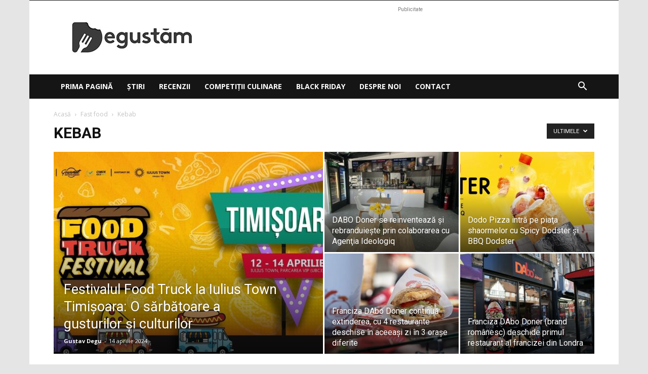

--- FILE ---
content_type: text/html; charset=UTF-8
request_url: https://degustam.ro/category/fast-food/kebab/
body_size: 26021
content:
<!doctype html >
<!--[if IE 8]>    <html class="ie8" lang="en"> <![endif]-->
<!--[if IE 9]>    <html class="ie9" lang="en"> <![endif]-->
<!--[if gt IE 8]><!--> <html lang="ro-RO"> <!--<![endif]-->
<head>
    <title>Arhive Kebab - Degustăm(.ro)</title>
    <meta charset="UTF-8" />
    <meta name="viewport" content="width=device-width, initial-scale=1.0">
    <link rel="pingback" href="https://degustam.ro/xmlrpc.php" />
    <meta name='robots' content='index, follow, max-image-preview:large, max-snippet:-1, max-video-preview:-1' />
	<style>img:is([sizes="auto" i], [sizes^="auto," i]) { contain-intrinsic-size: 3000px 1500px }</style>
	<link rel="icon" type="image/png" href="https://degustam.ro/wp-content/uploads/2017/12/degustam_logo.jpg"><link rel="apple-touch-icon" sizes="76x76" href="https://degustam.ro/wp-content/uploads/2017/12/76.jpg"/><link rel="apple-touch-icon" sizes="120x120" href="https://degustam.ro/wp-content/uploads/2017/12/120.jpg"/><link rel="apple-touch-icon" sizes="152x152" href="https://degustam.ro/wp-content/uploads/2017/12/152.jpg"/><link rel="apple-touch-icon" sizes="114x114" href="https://degustam.ro/wp-content/uploads/2017/12/114.jpg"/><link rel="apple-touch-icon" sizes="144x144" href="https://degustam.ro/wp-content/uploads/2017/12/144.jpg"/>
	<!-- This site is optimized with the Yoast SEO plugin v25.9 - https://yoast.com/wordpress/plugins/seo/ -->
	<link rel="canonical" href="https://degustam.ro/category/fast-food/kebab/" />
	<link rel="next" href="https://degustam.ro/category/fast-food/kebab/page/2/" />
	<meta property="og:locale" content="ro_RO" />
	<meta property="og:type" content="article" />
	<meta property="og:title" content="Arhive Kebab - Degustăm(.ro)" />
	<meta property="og:url" content="https://degustam.ro/category/fast-food/kebab/" />
	<meta property="og:site_name" content="Degustăm(.ro)" />
	<meta name="twitter:card" content="summary_large_image" />
	<meta name="twitter:site" content="@degustam_ro" />
	<script type="application/ld+json" class="yoast-schema-graph">{"@context":"https://schema.org","@graph":[{"@type":"CollectionPage","@id":"https://degustam.ro/category/fast-food/kebab/","url":"https://degustam.ro/category/fast-food/kebab/","name":"Arhive Kebab - Degustăm(.ro)","isPartOf":{"@id":"https://degustam.ro/#website"},"primaryImageOfPage":{"@id":"https://degustam.ro/category/fast-food/kebab/#primaryimage"},"image":{"@id":"https://degustam.ro/category/fast-food/kebab/#primaryimage"},"thumbnailUrl":"https://degustam.ro/wp-content/uploads/2019/06/Le-Bab-Bucuresti.jpg","breadcrumb":{"@id":"https://degustam.ro/category/fast-food/kebab/#breadcrumb"},"inLanguage":"ro-RO"},{"@type":"ImageObject","inLanguage":"ro-RO","@id":"https://degustam.ro/category/fast-food/kebab/#primaryimage","url":"https://degustam.ro/wp-content/uploads/2019/06/Le-Bab-Bucuresti.jpg","contentUrl":"https://degustam.ro/wp-content/uploads/2019/06/Le-Bab-Bucuresti.jpg","width":"1300","height":"765"},{"@type":"BreadcrumbList","@id":"https://degustam.ro/category/fast-food/kebab/#breadcrumb","itemListElement":[{"@type":"ListItem","position":1,"name":"Prima pagină","item":"https://degustam.ro/"},{"@type":"ListItem","position":2,"name":"Fast food","item":"https://degustam.ro/category/fast-food/"},{"@type":"ListItem","position":3,"name":"Kebab"}]},{"@type":"WebSite","@id":"https://degustam.ro/#website","url":"https://degustam.ro/","name":"Degustăm(.ro)","description":"Păreri pe bune!","potentialAction":[{"@type":"SearchAction","target":{"@type":"EntryPoint","urlTemplate":"https://degustam.ro/?s={search_term_string}"},"query-input":{"@type":"PropertyValueSpecification","valueRequired":true,"valueName":"search_term_string"}}],"inLanguage":"ro-RO"}]}</script>
	<!-- / Yoast SEO plugin. -->


<link rel='dns-prefetch' href='//fonts.googleapis.com' />
<link rel="alternate" type="application/rss+xml" title="Degustăm(.ro) &raquo; Flux" href="https://degustam.ro/feed/" />
<link rel="alternate" type="application/rss+xml" title="Degustăm(.ro) &raquo; Flux comentarii" href="https://degustam.ro/comments/feed/" />
<link rel="alternate" type="application/rss+xml" title="Degustăm(.ro) &raquo; Flux categorie Kebab" href="https://degustam.ro/category/fast-food/kebab/feed/" />
<script>(()=>{"use strict";const e=[400,500,600,700,800,900],t=e=>`wprm-min-${e}`,n=e=>`wprm-max-${e}`,s=new Set,o="ResizeObserver"in window,r=o?new ResizeObserver((e=>{for(const t of e)c(t.target)})):null,i=.5/(window.devicePixelRatio||1);function c(s){const o=s.getBoundingClientRect().width||0;for(let r=0;r<e.length;r++){const c=e[r],a=o<=c+i;o>c+i?s.classList.add(t(c)):s.classList.remove(t(c)),a?s.classList.add(n(c)):s.classList.remove(n(c))}}function a(e){s.has(e)||(s.add(e),r&&r.observe(e),c(e))}!function(e=document){e.querySelectorAll(".wprm-recipe").forEach(a)}();if(new MutationObserver((e=>{for(const t of e)for(const e of t.addedNodes)e instanceof Element&&(e.matches?.(".wprm-recipe")&&a(e),e.querySelectorAll?.(".wprm-recipe").forEach(a))})).observe(document.documentElement,{childList:!0,subtree:!0}),!o){let e=0;addEventListener("resize",(()=>{e&&cancelAnimationFrame(e),e=requestAnimationFrame((()=>s.forEach(c)))}),{passive:!0})}})();</script><script type="text/javascript">
/* <![CDATA[ */
window._wpemojiSettings = {"baseUrl":"https:\/\/s.w.org\/images\/core\/emoji\/16.0.1\/72x72\/","ext":".png","svgUrl":"https:\/\/s.w.org\/images\/core\/emoji\/16.0.1\/svg\/","svgExt":".svg","source":{"concatemoji":"https:\/\/degustam.ro\/wp-includes\/js\/wp-emoji-release.min.js?ver=6.8.3"}};
/*! This file is auto-generated */
!function(s,n){var o,i,e;function c(e){try{var t={supportTests:e,timestamp:(new Date).valueOf()};sessionStorage.setItem(o,JSON.stringify(t))}catch(e){}}function p(e,t,n){e.clearRect(0,0,e.canvas.width,e.canvas.height),e.fillText(t,0,0);var t=new Uint32Array(e.getImageData(0,0,e.canvas.width,e.canvas.height).data),a=(e.clearRect(0,0,e.canvas.width,e.canvas.height),e.fillText(n,0,0),new Uint32Array(e.getImageData(0,0,e.canvas.width,e.canvas.height).data));return t.every(function(e,t){return e===a[t]})}function u(e,t){e.clearRect(0,0,e.canvas.width,e.canvas.height),e.fillText(t,0,0);for(var n=e.getImageData(16,16,1,1),a=0;a<n.data.length;a++)if(0!==n.data[a])return!1;return!0}function f(e,t,n,a){switch(t){case"flag":return n(e,"\ud83c\udff3\ufe0f\u200d\u26a7\ufe0f","\ud83c\udff3\ufe0f\u200b\u26a7\ufe0f")?!1:!n(e,"\ud83c\udde8\ud83c\uddf6","\ud83c\udde8\u200b\ud83c\uddf6")&&!n(e,"\ud83c\udff4\udb40\udc67\udb40\udc62\udb40\udc65\udb40\udc6e\udb40\udc67\udb40\udc7f","\ud83c\udff4\u200b\udb40\udc67\u200b\udb40\udc62\u200b\udb40\udc65\u200b\udb40\udc6e\u200b\udb40\udc67\u200b\udb40\udc7f");case"emoji":return!a(e,"\ud83e\udedf")}return!1}function g(e,t,n,a){var r="undefined"!=typeof WorkerGlobalScope&&self instanceof WorkerGlobalScope?new OffscreenCanvas(300,150):s.createElement("canvas"),o=r.getContext("2d",{willReadFrequently:!0}),i=(o.textBaseline="top",o.font="600 32px Arial",{});return e.forEach(function(e){i[e]=t(o,e,n,a)}),i}function t(e){var t=s.createElement("script");t.src=e,t.defer=!0,s.head.appendChild(t)}"undefined"!=typeof Promise&&(o="wpEmojiSettingsSupports",i=["flag","emoji"],n.supports={everything:!0,everythingExceptFlag:!0},e=new Promise(function(e){s.addEventListener("DOMContentLoaded",e,{once:!0})}),new Promise(function(t){var n=function(){try{var e=JSON.parse(sessionStorage.getItem(o));if("object"==typeof e&&"number"==typeof e.timestamp&&(new Date).valueOf()<e.timestamp+604800&&"object"==typeof e.supportTests)return e.supportTests}catch(e){}return null}();if(!n){if("undefined"!=typeof Worker&&"undefined"!=typeof OffscreenCanvas&&"undefined"!=typeof URL&&URL.createObjectURL&&"undefined"!=typeof Blob)try{var e="postMessage("+g.toString()+"("+[JSON.stringify(i),f.toString(),p.toString(),u.toString()].join(",")+"));",a=new Blob([e],{type:"text/javascript"}),r=new Worker(URL.createObjectURL(a),{name:"wpTestEmojiSupports"});return void(r.onmessage=function(e){c(n=e.data),r.terminate(),t(n)})}catch(e){}c(n=g(i,f,p,u))}t(n)}).then(function(e){for(var t in e)n.supports[t]=e[t],n.supports.everything=n.supports.everything&&n.supports[t],"flag"!==t&&(n.supports.everythingExceptFlag=n.supports.everythingExceptFlag&&n.supports[t]);n.supports.everythingExceptFlag=n.supports.everythingExceptFlag&&!n.supports.flag,n.DOMReady=!1,n.readyCallback=function(){n.DOMReady=!0}}).then(function(){return e}).then(function(){var e;n.supports.everything||(n.readyCallback(),(e=n.source||{}).concatemoji?t(e.concatemoji):e.wpemoji&&e.twemoji&&(t(e.twemoji),t(e.wpemoji)))}))}((window,document),window._wpemojiSettings);
/* ]]> */
</script>
<link rel='stylesheet' id='wprm-public-css' href='https://degustam.ro/wp-content/plugins/wp-recipe-maker/dist/public-modern.css?ver=10.1.0' type='text/css' media='all' />
<style id='wp-emoji-styles-inline-css' type='text/css'>

	img.wp-smiley, img.emoji {
		display: inline !important;
		border: none !important;
		box-shadow: none !important;
		height: 1em !important;
		width: 1em !important;
		margin: 0 0.07em !important;
		vertical-align: -0.1em !important;
		background: none !important;
		padding: 0 !important;
	}
</style>
<style id='classic-theme-styles-inline-css' type='text/css'>
/*! This file is auto-generated */
.wp-block-button__link{color:#fff;background-color:#32373c;border-radius:9999px;box-shadow:none;text-decoration:none;padding:calc(.667em + 2px) calc(1.333em + 2px);font-size:1.125em}.wp-block-file__button{background:#32373c;color:#fff;text-decoration:none}
</style>
<style id='global-styles-inline-css' type='text/css'>
:root{--wp--preset--aspect-ratio--square: 1;--wp--preset--aspect-ratio--4-3: 4/3;--wp--preset--aspect-ratio--3-4: 3/4;--wp--preset--aspect-ratio--3-2: 3/2;--wp--preset--aspect-ratio--2-3: 2/3;--wp--preset--aspect-ratio--16-9: 16/9;--wp--preset--aspect-ratio--9-16: 9/16;--wp--preset--color--black: #000000;--wp--preset--color--cyan-bluish-gray: #abb8c3;--wp--preset--color--white: #ffffff;--wp--preset--color--pale-pink: #f78da7;--wp--preset--color--vivid-red: #cf2e2e;--wp--preset--color--luminous-vivid-orange: #ff6900;--wp--preset--color--luminous-vivid-amber: #fcb900;--wp--preset--color--light-green-cyan: #7bdcb5;--wp--preset--color--vivid-green-cyan: #00d084;--wp--preset--color--pale-cyan-blue: #8ed1fc;--wp--preset--color--vivid-cyan-blue: #0693e3;--wp--preset--color--vivid-purple: #9b51e0;--wp--preset--gradient--vivid-cyan-blue-to-vivid-purple: linear-gradient(135deg,rgba(6,147,227,1) 0%,rgb(155,81,224) 100%);--wp--preset--gradient--light-green-cyan-to-vivid-green-cyan: linear-gradient(135deg,rgb(122,220,180) 0%,rgb(0,208,130) 100%);--wp--preset--gradient--luminous-vivid-amber-to-luminous-vivid-orange: linear-gradient(135deg,rgba(252,185,0,1) 0%,rgba(255,105,0,1) 100%);--wp--preset--gradient--luminous-vivid-orange-to-vivid-red: linear-gradient(135deg,rgba(255,105,0,1) 0%,rgb(207,46,46) 100%);--wp--preset--gradient--very-light-gray-to-cyan-bluish-gray: linear-gradient(135deg,rgb(238,238,238) 0%,rgb(169,184,195) 100%);--wp--preset--gradient--cool-to-warm-spectrum: linear-gradient(135deg,rgb(74,234,220) 0%,rgb(151,120,209) 20%,rgb(207,42,186) 40%,rgb(238,44,130) 60%,rgb(251,105,98) 80%,rgb(254,248,76) 100%);--wp--preset--gradient--blush-light-purple: linear-gradient(135deg,rgb(255,206,236) 0%,rgb(152,150,240) 100%);--wp--preset--gradient--blush-bordeaux: linear-gradient(135deg,rgb(254,205,165) 0%,rgb(254,45,45) 50%,rgb(107,0,62) 100%);--wp--preset--gradient--luminous-dusk: linear-gradient(135deg,rgb(255,203,112) 0%,rgb(199,81,192) 50%,rgb(65,88,208) 100%);--wp--preset--gradient--pale-ocean: linear-gradient(135deg,rgb(255,245,203) 0%,rgb(182,227,212) 50%,rgb(51,167,181) 100%);--wp--preset--gradient--electric-grass: linear-gradient(135deg,rgb(202,248,128) 0%,rgb(113,206,126) 100%);--wp--preset--gradient--midnight: linear-gradient(135deg,rgb(2,3,129) 0%,rgb(40,116,252) 100%);--wp--preset--font-size--small: 11px;--wp--preset--font-size--medium: 20px;--wp--preset--font-size--large: 32px;--wp--preset--font-size--x-large: 42px;--wp--preset--font-size--regular: 15px;--wp--preset--font-size--larger: 50px;--wp--preset--spacing--20: 0.44rem;--wp--preset--spacing--30: 0.67rem;--wp--preset--spacing--40: 1rem;--wp--preset--spacing--50: 1.5rem;--wp--preset--spacing--60: 2.25rem;--wp--preset--spacing--70: 3.38rem;--wp--preset--spacing--80: 5.06rem;--wp--preset--shadow--natural: 6px 6px 9px rgba(0, 0, 0, 0.2);--wp--preset--shadow--deep: 12px 12px 50px rgba(0, 0, 0, 0.4);--wp--preset--shadow--sharp: 6px 6px 0px rgba(0, 0, 0, 0.2);--wp--preset--shadow--outlined: 6px 6px 0px -3px rgba(255, 255, 255, 1), 6px 6px rgba(0, 0, 0, 1);--wp--preset--shadow--crisp: 6px 6px 0px rgba(0, 0, 0, 1);}:where(.is-layout-flex){gap: 0.5em;}:where(.is-layout-grid){gap: 0.5em;}body .is-layout-flex{display: flex;}.is-layout-flex{flex-wrap: wrap;align-items: center;}.is-layout-flex > :is(*, div){margin: 0;}body .is-layout-grid{display: grid;}.is-layout-grid > :is(*, div){margin: 0;}:where(.wp-block-columns.is-layout-flex){gap: 2em;}:where(.wp-block-columns.is-layout-grid){gap: 2em;}:where(.wp-block-post-template.is-layout-flex){gap: 1.25em;}:where(.wp-block-post-template.is-layout-grid){gap: 1.25em;}.has-black-color{color: var(--wp--preset--color--black) !important;}.has-cyan-bluish-gray-color{color: var(--wp--preset--color--cyan-bluish-gray) !important;}.has-white-color{color: var(--wp--preset--color--white) !important;}.has-pale-pink-color{color: var(--wp--preset--color--pale-pink) !important;}.has-vivid-red-color{color: var(--wp--preset--color--vivid-red) !important;}.has-luminous-vivid-orange-color{color: var(--wp--preset--color--luminous-vivid-orange) !important;}.has-luminous-vivid-amber-color{color: var(--wp--preset--color--luminous-vivid-amber) !important;}.has-light-green-cyan-color{color: var(--wp--preset--color--light-green-cyan) !important;}.has-vivid-green-cyan-color{color: var(--wp--preset--color--vivid-green-cyan) !important;}.has-pale-cyan-blue-color{color: var(--wp--preset--color--pale-cyan-blue) !important;}.has-vivid-cyan-blue-color{color: var(--wp--preset--color--vivid-cyan-blue) !important;}.has-vivid-purple-color{color: var(--wp--preset--color--vivid-purple) !important;}.has-black-background-color{background-color: var(--wp--preset--color--black) !important;}.has-cyan-bluish-gray-background-color{background-color: var(--wp--preset--color--cyan-bluish-gray) !important;}.has-white-background-color{background-color: var(--wp--preset--color--white) !important;}.has-pale-pink-background-color{background-color: var(--wp--preset--color--pale-pink) !important;}.has-vivid-red-background-color{background-color: var(--wp--preset--color--vivid-red) !important;}.has-luminous-vivid-orange-background-color{background-color: var(--wp--preset--color--luminous-vivid-orange) !important;}.has-luminous-vivid-amber-background-color{background-color: var(--wp--preset--color--luminous-vivid-amber) !important;}.has-light-green-cyan-background-color{background-color: var(--wp--preset--color--light-green-cyan) !important;}.has-vivid-green-cyan-background-color{background-color: var(--wp--preset--color--vivid-green-cyan) !important;}.has-pale-cyan-blue-background-color{background-color: var(--wp--preset--color--pale-cyan-blue) !important;}.has-vivid-cyan-blue-background-color{background-color: var(--wp--preset--color--vivid-cyan-blue) !important;}.has-vivid-purple-background-color{background-color: var(--wp--preset--color--vivid-purple) !important;}.has-black-border-color{border-color: var(--wp--preset--color--black) !important;}.has-cyan-bluish-gray-border-color{border-color: var(--wp--preset--color--cyan-bluish-gray) !important;}.has-white-border-color{border-color: var(--wp--preset--color--white) !important;}.has-pale-pink-border-color{border-color: var(--wp--preset--color--pale-pink) !important;}.has-vivid-red-border-color{border-color: var(--wp--preset--color--vivid-red) !important;}.has-luminous-vivid-orange-border-color{border-color: var(--wp--preset--color--luminous-vivid-orange) !important;}.has-luminous-vivid-amber-border-color{border-color: var(--wp--preset--color--luminous-vivid-amber) !important;}.has-light-green-cyan-border-color{border-color: var(--wp--preset--color--light-green-cyan) !important;}.has-vivid-green-cyan-border-color{border-color: var(--wp--preset--color--vivid-green-cyan) !important;}.has-pale-cyan-blue-border-color{border-color: var(--wp--preset--color--pale-cyan-blue) !important;}.has-vivid-cyan-blue-border-color{border-color: var(--wp--preset--color--vivid-cyan-blue) !important;}.has-vivid-purple-border-color{border-color: var(--wp--preset--color--vivid-purple) !important;}.has-vivid-cyan-blue-to-vivid-purple-gradient-background{background: var(--wp--preset--gradient--vivid-cyan-blue-to-vivid-purple) !important;}.has-light-green-cyan-to-vivid-green-cyan-gradient-background{background: var(--wp--preset--gradient--light-green-cyan-to-vivid-green-cyan) !important;}.has-luminous-vivid-amber-to-luminous-vivid-orange-gradient-background{background: var(--wp--preset--gradient--luminous-vivid-amber-to-luminous-vivid-orange) !important;}.has-luminous-vivid-orange-to-vivid-red-gradient-background{background: var(--wp--preset--gradient--luminous-vivid-orange-to-vivid-red) !important;}.has-very-light-gray-to-cyan-bluish-gray-gradient-background{background: var(--wp--preset--gradient--very-light-gray-to-cyan-bluish-gray) !important;}.has-cool-to-warm-spectrum-gradient-background{background: var(--wp--preset--gradient--cool-to-warm-spectrum) !important;}.has-blush-light-purple-gradient-background{background: var(--wp--preset--gradient--blush-light-purple) !important;}.has-blush-bordeaux-gradient-background{background: var(--wp--preset--gradient--blush-bordeaux) !important;}.has-luminous-dusk-gradient-background{background: var(--wp--preset--gradient--luminous-dusk) !important;}.has-pale-ocean-gradient-background{background: var(--wp--preset--gradient--pale-ocean) !important;}.has-electric-grass-gradient-background{background: var(--wp--preset--gradient--electric-grass) !important;}.has-midnight-gradient-background{background: var(--wp--preset--gradient--midnight) !important;}.has-small-font-size{font-size: var(--wp--preset--font-size--small) !important;}.has-medium-font-size{font-size: var(--wp--preset--font-size--medium) !important;}.has-large-font-size{font-size: var(--wp--preset--font-size--large) !important;}.has-x-large-font-size{font-size: var(--wp--preset--font-size--x-large) !important;}
:where(.wp-block-post-template.is-layout-flex){gap: 1.25em;}:where(.wp-block-post-template.is-layout-grid){gap: 1.25em;}
:where(.wp-block-columns.is-layout-flex){gap: 2em;}:where(.wp-block-columns.is-layout-grid){gap: 2em;}
:root :where(.wp-block-pullquote){font-size: 1.5em;line-height: 1.6;}
</style>
<link rel='stylesheet' id='rs-plugin-settings-css' href='https://degustam.ro/wp-content/plugins/revslider/public/assets/css/settings.css?ver=5.4.6.2' type='text/css' media='all' />
<style id='rs-plugin-settings-inline-css' type='text/css'>
#rs-demo-id {}
</style>
<link rel='stylesheet' id='ps-style-css' href='https://degustam.ro/wp-content/plugins/wp-profitshare/css/public.css?ver=6.8.3' type='text/css' media='all' />
<link rel='stylesheet' id='td-plugin-multi-purpose-css' href='https://degustam.ro/wp-content/plugins/td-composer/td-multi-purpose/style.css?ver=492e3cf54bd42df3b24a3de8e2307cafx' type='text/css' media='all' />
<link rel='stylesheet' id='google-fonts-style-css' href='https://fonts.googleapis.com/css?family=Open+Sans%3A400%2C600%2C700%7CRoboto%3A400%2C600%2C700&#038;display=swap&#038;ver=12.7.1' type='text/css' media='all' />
<link rel='stylesheet' id='td-theme-css' href='https://degustam.ro/wp-content/themes/Newspaper/style.css?ver=12.7.1' type='text/css' media='all' />
<style id='td-theme-inline-css' type='text/css'>@media (max-width:767px){.td-header-desktop-wrap{display:none}}@media (min-width:767px){.td-header-mobile-wrap{display:none}}</style>
<link rel='stylesheet' id='td-legacy-framework-front-style-css' href='https://degustam.ro/wp-content/plugins/td-composer/legacy/Newspaper/assets/css/td_legacy_main.css?ver=492e3cf54bd42df3b24a3de8e2307cafx' type='text/css' media='all' />
<link rel='stylesheet' id='td-standard-pack-framework-front-style-css' href='https://degustam.ro/wp-content/plugins/td-standard-pack/Newspaper/assets/css/td_standard_pack_main.css?ver=8ae1459a1d876d507918f73cef68310e' type='text/css' media='all' />
<link rel='stylesheet' id='tdb_style_cloud_templates_front-css' href='https://degustam.ro/wp-content/plugins/td-cloud-library/assets/css/tdb_main.css?ver=d578089f160957352b9b4ca6d880fd8f' type='text/css' media='all' />
<script type="text/javascript" src="https://degustam.ro/wp-includes/js/jquery/jquery.min.js?ver=3.7.1" id="jquery-core-js"></script>
<script type="text/javascript" src="https://degustam.ro/wp-includes/js/jquery/jquery-migrate.min.js?ver=3.4.1" id="jquery-migrate-js"></script>
<script type="text/javascript" src="https://degustam.ro/wp-content/plugins/revslider/public/assets/js/jquery.themepunch.tools.min.js?ver=5.4.6.2" id="tp-tools-js"></script>
<script type="text/javascript" src="https://degustam.ro/wp-content/plugins/revslider/public/assets/js/jquery.themepunch.revolution.min.js?ver=5.4.6.2" id="revmin-js"></script>
<script type="text/javascript" src="https://degustam.ro/wp-content/plugins/wp-profitshare/js/public.js?ver=6.8.3" id="ps-script-js"></script>
<link rel="https://api.w.org/" href="https://degustam.ro/wp-json/" /><link rel="alternate" title="JSON" type="application/json" href="https://degustam.ro/wp-json/wp/v2/categories/531" /><link rel="EditURI" type="application/rsd+xml" title="RSD" href="https://degustam.ro/xmlrpc.php?rsd" />
<meta name="generator" content="WordPress 6.8.3" />
	<meta name="robots" content="noindex, follow"/>
<style type="text/css"> .tippy-box[data-theme~="wprm"] { background-color: #333333; color: #FFFFFF; } .tippy-box[data-theme~="wprm"][data-placement^="top"] > .tippy-arrow::before { border-top-color: #333333; } .tippy-box[data-theme~="wprm"][data-placement^="bottom"] > .tippy-arrow::before { border-bottom-color: #333333; } .tippy-box[data-theme~="wprm"][data-placement^="left"] > .tippy-arrow::before { border-left-color: #333333; } .tippy-box[data-theme~="wprm"][data-placement^="right"] > .tippy-arrow::before { border-right-color: #333333; } .tippy-box[data-theme~="wprm"] a { color: #FFFFFF; } .wprm-comment-rating svg { width: 18px !important; height: 18px !important; } img.wprm-comment-rating { width: 90px !important; height: 18px !important; } body { --comment-rating-star-color: #343434; } body { --wprm-popup-font-size: 16px; } body { --wprm-popup-background: #ffffff; } body { --wprm-popup-title: #000000; } body { --wprm-popup-content: #444444; } body { --wprm-popup-button-background: #444444; } body { --wprm-popup-button-text: #ffffff; }</style><style type="text/css">.wprm-glossary-term {color: #5A822B;text-decoration: underline;cursor: help;}</style><style type="text/css">.wprm-recipe-template-snippet-basic-buttons {
    font-family: inherit; /* wprm_font_family type=font */
    font-size: 0.9em; /* wprm_font_size type=font_size */
    text-align: center; /* wprm_text_align type=align */
    margin-top: 0px; /* wprm_margin_top type=size */
    margin-bottom: 10px; /* wprm_margin_bottom type=size */
}
.wprm-recipe-template-snippet-basic-buttons a  {
    margin: 5px; /* wprm_margin_button type=size */
    margin: 5px; /* wprm_margin_button type=size */
}

.wprm-recipe-template-snippet-basic-buttons a:first-child {
    margin-left: 0;
}
.wprm-recipe-template-snippet-basic-buttons a:last-child {
    margin-right: 0;
}.wprm-recipe-template-meadow {
    margin: 20px auto;
    background-color: #ffffff; /* wprm_background type=color */
    font-family: "Inter", sans-serif; /* wprm_main_font_family type=font */
    font-size: 16px; /* wprm_main_font_size type=font_size */
    line-height: 1.5em; /* wprm_main_line_height type=font_size */
    color: #000000; /* wprm_main_text type=color */
    max-width: 1600px; /* wprm_max_width type=size */

    --meadow-accent-color: #747B2D; /* wprm_accent_color type=color */
    --meadow-main-background-color: #F3F4EC; /* wprm_main_background_color type=color */

    border: 0;
    border-top: 1px solid var(--meadow-accent-color);

    --meadow-list-border-color: #DEB538; /* wprm_list_border_color type=color */
}
.wprm-recipe-template-meadow a {
    color: #000000; /* wprm_link type=color */
}
.wprm-recipe-template-meadow p, .wprm-recipe-template-meadow li {
    font-family: "Inter", sans-serif; /* wprm_main_font_family type=font */
    font-size: 1em;
    line-height: 1.5em; /* wprm_main_line_height type=font_size */
}
.wprm-recipe-template-meadow li {
    margin: 0 0 0 32px;
    padding: 0;
}
.rtl .wprm-recipe-template-meadow li {
    margin: 0 32px 0 0;
}
.wprm-recipe-template-meadow ol, .wprm-recipe-template-meadow ul {
    margin: 0;
    padding: 0;
}
.wprm-recipe-template-meadow br {
    display: none;
}
.wprm-recipe-template-meadow .wprm-recipe-name,
.wprm-recipe-template-meadow .wprm-recipe-header {
    font-family: "Gloock", serif; /* wprm_header_font_family type=font */
    color: #1e1e1e; /* wprm_header_text type=color */
    line-height: 1.3em; /* wprm_header_line_height type=font_size */
}
.wprm-recipe-template-meadow .wprm-recipe-header * {
    font-family: "Inter", sans-serif; /* wprm_main_font_family type=font */
}
.wprm-recipe-template-meadow h1,
.wprm-recipe-template-meadow h2,
.wprm-recipe-template-meadow h3,
.wprm-recipe-template-meadow h4,
.wprm-recipe-template-meadow h5,
.wprm-recipe-template-meadow h6 {
    font-family: "Gloock", serif; /* wprm_header_font_family type=font */
    color: #1e1e1e; /* wprm_header_text type=color */
    line-height: 1.3em; /* wprm_header_line_height type=font_size */
    margin: 0;
    padding: 0;
}
.wprm-recipe-template-meadow .wprm-recipe-header {
    margin-top: 1.2em;
}
.wprm-recipe-template-meadow h1 {
    font-size: 2.2em; /* wprm_h1_size type=font_size */
}
.wprm-recipe-template-meadow h2 {
    font-size: 2.2em; /* wprm_h2_size type=font_size */
}
.wprm-recipe-template-meadow h3 {
    font-size: 1.8em; /* wprm_h3_size type=font_size */
}
.wprm-recipe-template-meadow h4 {
    font-size: 1em; /* wprm_h4_size type=font_size */
}
.wprm-recipe-template-meadow h5 {
    font-size: 1em; /* wprm_h5_size type=font_size */
}
.wprm-recipe-template-meadow h6 {
    font-size: 1em; /* wprm_h6_size type=font_size */
}
.wprm-recipe-template-meadow .meadow-header-meta {
    max-width: 800px;
    margin: 0 auto;
}.wprm-recipe-template-compact-howto {
    margin: 20px auto;
    background-color: #fafafa; /* wprm_background type=color */
    font-family: -apple-system, BlinkMacSystemFont, "Segoe UI", Roboto, Oxygen-Sans, Ubuntu, Cantarell, "Helvetica Neue", sans-serif; /* wprm_main_font_family type=font */
    font-size: 0.9em; /* wprm_main_font_size type=font_size */
    line-height: 1.5em; /* wprm_main_line_height type=font_size */
    color: #333333; /* wprm_main_text type=color */
    max-width: 650px; /* wprm_max_width type=size */
}
.wprm-recipe-template-compact-howto a {
    color: #3498db; /* wprm_link type=color */
}
.wprm-recipe-template-compact-howto p, .wprm-recipe-template-compact-howto li {
    font-family: -apple-system, BlinkMacSystemFont, "Segoe UI", Roboto, Oxygen-Sans, Ubuntu, Cantarell, "Helvetica Neue", sans-serif; /* wprm_main_font_family type=font */
    font-size: 1em !important;
    line-height: 1.5em !important; /* wprm_main_line_height type=font_size */
}
.wprm-recipe-template-compact-howto li {
    margin: 0 0 0 32px !important;
    padding: 0 !important;
}
.rtl .wprm-recipe-template-compact-howto li {
    margin: 0 32px 0 0 !important;
}
.wprm-recipe-template-compact-howto ol, .wprm-recipe-template-compact-howto ul {
    margin: 0 !important;
    padding: 0 !important;
}
.wprm-recipe-template-compact-howto br {
    display: none;
}
.wprm-recipe-template-compact-howto .wprm-recipe-name,
.wprm-recipe-template-compact-howto .wprm-recipe-header {
    font-family: -apple-system, BlinkMacSystemFont, "Segoe UI", Roboto, Oxygen-Sans, Ubuntu, Cantarell, "Helvetica Neue", sans-serif; /* wprm_header_font_family type=font */
    color: #000000; /* wprm_header_text type=color */
    line-height: 1.3em; /* wprm_header_line_height type=font_size */
}
.wprm-recipe-template-compact-howto .wprm-recipe-header * {
    font-family: -apple-system, BlinkMacSystemFont, "Segoe UI", Roboto, Oxygen-Sans, Ubuntu, Cantarell, "Helvetica Neue", sans-serif; /* wprm_main_font_family type=font */
}
.wprm-recipe-template-compact-howto h1,
.wprm-recipe-template-compact-howto h2,
.wprm-recipe-template-compact-howto h3,
.wprm-recipe-template-compact-howto h4,
.wprm-recipe-template-compact-howto h5,
.wprm-recipe-template-compact-howto h6 {
    font-family: -apple-system, BlinkMacSystemFont, "Segoe UI", Roboto, Oxygen-Sans, Ubuntu, Cantarell, "Helvetica Neue", sans-serif; /* wprm_header_font_family type=font */
    color: #212121; /* wprm_header_text type=color */
    line-height: 1.3em; /* wprm_header_line_height type=font_size */
    margin: 0 !important;
    padding: 0 !important;
}
.wprm-recipe-template-compact-howto .wprm-recipe-header {
    margin-top: 1.2em !important;
}
.wprm-recipe-template-compact-howto h1 {
    font-size: 2em; /* wprm_h1_size type=font_size */
}
.wprm-recipe-template-compact-howto h2 {
    font-size: 1.8em; /* wprm_h2_size type=font_size */
}
.wprm-recipe-template-compact-howto h3 {
    font-size: 1.2em; /* wprm_h3_size type=font_size */
}
.wprm-recipe-template-compact-howto h4 {
    font-size: 1em; /* wprm_h4_size type=font_size */
}
.wprm-recipe-template-compact-howto h5 {
    font-size: 1em; /* wprm_h5_size type=font_size */
}
.wprm-recipe-template-compact-howto h6 {
    font-size: 1em; /* wprm_h6_size type=font_size */
}.wprm-recipe-template-compact-howto {
	border-style: solid; /* wprm_border_style type=border */
	border-width: 1px; /* wprm_border_width type=size */
	border-color: #777777; /* wprm_border type=color */
	border-radius: 0px; /* wprm_border_radius type=size */
	padding: 10px;
}</style>    <script>
        window.tdb_global_vars = {"wpRestUrl":"https:\/\/degustam.ro\/wp-json\/","permalinkStructure":"\/%postname%\/"};
        window.tdb_p_autoload_vars = {"isAjax":false,"isAdminBarShowing":false};
    </script>
    
    <style id="tdb-global-colors">:root{--center-demo-1:#11B494;--center-demo-2:#099F8A}</style>

    
	<style type="text/css">.recentcomments a{display:inline !important;padding:0 !important;margin:0 !important;}</style>
<!-- BEGIN Clicky Analytics v2.2.4 Tracking - https://wordpress.org/plugins/clicky-analytics/ -->
<script type="text/javascript">
  var clicky_custom = clicky_custom || {};
  clicky_custom.html_media_track = 1;
</script>
<script type="text/javascript">
  var clicky_custom = clicky_custom || {};
  clicky_custom.outbound_pattern = ['/go/','/out/'];
</script>

<script async src="//static.getclicky.com/101082798.js"></script>
<script src='//static.getclicky.com/inc/javascript/video/youtube.js'></script>
<!-- END Clicky Analytics v2.2.4 Tracking -->

<meta name="generator" content="Powered by Slider Revolution 5.4.6.2 - responsive, Mobile-Friendly Slider Plugin for WordPress with comfortable drag and drop interface." />
<!-- Start ProfitShare Zone -->
<script type="text/javascript">
(function(){
  var bsa = document.createElement("script");
     bsa.type = "text/javascript";
     bsa.async = true;
     bsa.src = "//l.profitshare.ro/files_shared/lps/js/yvc/81.js?v=1527676441";
  (document.getElementsByTagName("head")[0]||document.getElementsByTagName("body")[0]).appendChild(bsa);
})();
</script>
<!-- End ProfitShare Zone --> 
<script data-ad-client="ca-pub-8696795215822602" async src="https://pagead2.googlesyndication.com/pagead/js/adsbygoogle.js"></script>
<script type="text/javascript" src="https://ads.vidoomy.com/degustam.ro_15587.js" async></script>
<!-- JS generated by theme -->

<script type="text/javascript" id="td-generated-header-js">
    
    

	    var tdBlocksArray = []; //here we store all the items for the current page

	    // td_block class - each ajax block uses a object of this class for requests
	    function tdBlock() {
		    this.id = '';
		    this.block_type = 1; //block type id (1-234 etc)
		    this.atts = '';
		    this.td_column_number = '';
		    this.td_current_page = 1; //
		    this.post_count = 0; //from wp
		    this.found_posts = 0; //from wp
		    this.max_num_pages = 0; //from wp
		    this.td_filter_value = ''; //current live filter value
		    this.is_ajax_running = false;
		    this.td_user_action = ''; // load more or infinite loader (used by the animation)
		    this.header_color = '';
		    this.ajax_pagination_infinite_stop = ''; //show load more at page x
	    }

        // td_js_generator - mini detector
        ( function () {
            var htmlTag = document.getElementsByTagName("html")[0];

	        if ( navigator.userAgent.indexOf("MSIE 10.0") > -1 ) {
                htmlTag.className += ' ie10';
            }

            if ( !!navigator.userAgent.match(/Trident.*rv\:11\./) ) {
                htmlTag.className += ' ie11';
            }

	        if ( navigator.userAgent.indexOf("Edge") > -1 ) {
                htmlTag.className += ' ieEdge';
            }

            if ( /(iPad|iPhone|iPod)/g.test(navigator.userAgent) ) {
                htmlTag.className += ' td-md-is-ios';
            }

            var user_agent = navigator.userAgent.toLowerCase();
            if ( user_agent.indexOf("android") > -1 ) {
                htmlTag.className += ' td-md-is-android';
            }

            if ( -1 !== navigator.userAgent.indexOf('Mac OS X')  ) {
                htmlTag.className += ' td-md-is-os-x';
            }

            if ( /chrom(e|ium)/.test(navigator.userAgent.toLowerCase()) ) {
               htmlTag.className += ' td-md-is-chrome';
            }

            if ( -1 !== navigator.userAgent.indexOf('Firefox') ) {
                htmlTag.className += ' td-md-is-firefox';
            }

            if ( -1 !== navigator.userAgent.indexOf('Safari') && -1 === navigator.userAgent.indexOf('Chrome') ) {
                htmlTag.className += ' td-md-is-safari';
            }

            if( -1 !== navigator.userAgent.indexOf('IEMobile') ){
                htmlTag.className += ' td-md-is-iemobile';
            }

        })();

        var tdLocalCache = {};

        ( function () {
            "use strict";

            tdLocalCache = {
                data: {},
                remove: function (resource_id) {
                    delete tdLocalCache.data[resource_id];
                },
                exist: function (resource_id) {
                    return tdLocalCache.data.hasOwnProperty(resource_id) && tdLocalCache.data[resource_id] !== null;
                },
                get: function (resource_id) {
                    return tdLocalCache.data[resource_id];
                },
                set: function (resource_id, cachedData) {
                    tdLocalCache.remove(resource_id);
                    tdLocalCache.data[resource_id] = cachedData;
                }
            };
        })();

    
    
var td_viewport_interval_list=[{"limitBottom":767,"sidebarWidth":228},{"limitBottom":1018,"sidebarWidth":300},{"limitBottom":1140,"sidebarWidth":324}];
var td_animation_stack_effect="type0";
var tds_animation_stack=true;
var td_animation_stack_specific_selectors=".entry-thumb, img, .td-lazy-img";
var td_animation_stack_general_selectors=".td-animation-stack img, .td-animation-stack .entry-thumb, .post img, .td-animation-stack .td-lazy-img";
var tds_general_modal_image="yes";
var tdc_is_installed="yes";
var tdc_domain_active=false;
var td_ajax_url="https:\/\/degustam.ro\/wp-admin\/admin-ajax.php?td_theme_name=Newspaper&v=12.7.1";
var td_get_template_directory_uri="https:\/\/degustam.ro\/wp-content\/plugins\/td-composer\/legacy\/common";
var tds_snap_menu="";
var tds_logo_on_sticky="";
var tds_header_style="3";
var td_please_wait="V\u0103 rug\u0103m a\u0219tepta\u021bi...";
var td_email_user_pass_incorrect="Nume de utilizator sau parola incorect\u0103!";
var td_email_user_incorrect="Email sau nume de utilizator incorect!";
var td_email_incorrect="Email incorect!";
var td_user_incorrect="Username incorrect!";
var td_email_user_empty="Email or username empty!";
var td_pass_empty="Pass empty!";
var td_pass_pattern_incorrect="Invalid Pass Pattern!";
var td_retype_pass_incorrect="Retyped Pass incorrect!";
var tds_more_articles_on_post_enable="";
var tds_more_articles_on_post_time_to_wait="";
var tds_more_articles_on_post_pages_distance_from_top=0;
var tds_captcha="";
var tds_theme_color_site_wide="#dd9221";
var tds_smart_sidebar="";
var tdThemeName="Newspaper";
var tdThemeNameWl="Newspaper";
var td_magnific_popup_translation_tPrev="\u00cenainte (Tasta direc\u021bionare st\u00e2nga)";
var td_magnific_popup_translation_tNext="\u00cenapoi (Tasta direc\u021bionare dreapta)";
var td_magnific_popup_translation_tCounter="%curr% din %total%";
var td_magnific_popup_translation_ajax_tError="Con\u021binutul de la %url% nu poate fi \u00eenc\u0103rcat.";
var td_magnific_popup_translation_image_tError="Imaginea #%curr% nu poate fi \u00eenc\u0103rcat\u0103.";
var tdBlockNonce="4ff6d49f25";
var tdMobileMenu="enabled";
var tdMobileSearch="enabled";
var tdDateNamesI18n={"month_names":["ianuarie","februarie","martie","aprilie","mai","iunie","iulie","august","septembrie","octombrie","noiembrie","decembrie"],"month_names_short":["ian.","feb.","mart.","apr.","mai","iun.","iul.","aug.","sept.","oct.","nov.","dec."],"day_names":["duminic\u0103","luni","mar\u021bi","miercuri","joi","vineri","s\u00e2mb\u0103t\u0103"],"day_names_short":["D","lun","mar","mie","J","vin","S"]};
var tdb_modal_confirm="Salva\u021bi";
var tdb_modal_cancel="Anulare";
var tdb_modal_confirm_alt="Da";
var tdb_modal_cancel_alt="Nu";
var td_deploy_mode="deploy";
var td_ad_background_click_link="";
var td_ad_background_click_target="";
</script>

<!-- Global site tag (gtag.js) - Google Analytics -->
<script async src="https://www.googletagmanager.com/gtag/js?id=UA-232325-8"></script>
<script>
  window.dataLayer = window.dataLayer || [];
  function gtag(){dataLayer.push(arguments);}
  gtag('js', new Date());

  gtag('config', 'UA-232325-8');
</script>


<script type="application/ld+json">
    {
        "@context": "https://schema.org",
        "@type": "BreadcrumbList",
        "itemListElement": [
            {
                "@type": "ListItem",
                "position": 1,
                "item": {
                    "@type": "WebSite",
                    "@id": "https://degustam.ro/",
                    "name": "Acasă"
                }
            },
            {
                "@type": "ListItem",
                "position": 2,
                    "item": {
                    "@type": "WebPage",
                    "@id": "https://degustam.ro/category/fast-food/",
                    "name": "Fast food"
                }
            }
            ,{
                "@type": "ListItem",
                "position": 3,
                    "item": {
                    "@type": "WebPage",
                    "@id": "https://degustam.ro/category/fast-food/kebab/",
                    "name": "Kebab"                                
                }
            }    
        ]
    }
</script>
<link rel="icon" href="https://degustam.ro/wp-content/uploads/2017/12/cropped-DG-Fav-32x32.jpg" sizes="32x32" />
<link rel="icon" href="https://degustam.ro/wp-content/uploads/2017/12/cropped-DG-Fav-192x192.jpg" sizes="192x192" />
<link rel="apple-touch-icon" href="https://degustam.ro/wp-content/uploads/2017/12/cropped-DG-Fav-180x180.jpg" />
<meta name="msapplication-TileImage" content="https://degustam.ro/wp-content/uploads/2017/12/cropped-DG-Fav-270x270.jpg" />
<script type="text/javascript">function setREVStartSize(e){
				try{ var i=jQuery(window).width(),t=9999,r=0,n=0,l=0,f=0,s=0,h=0;					
					if(e.responsiveLevels&&(jQuery.each(e.responsiveLevels,function(e,f){f>i&&(t=r=f,l=e),i>f&&f>r&&(r=f,n=e)}),t>r&&(l=n)),f=e.gridheight[l]||e.gridheight[0]||e.gridheight,s=e.gridwidth[l]||e.gridwidth[0]||e.gridwidth,h=i/s,h=h>1?1:h,f=Math.round(h*f),"fullscreen"==e.sliderLayout){var u=(e.c.width(),jQuery(window).height());if(void 0!=e.fullScreenOffsetContainer){var c=e.fullScreenOffsetContainer.split(",");if (c) jQuery.each(c,function(e,i){u=jQuery(i).length>0?u-jQuery(i).outerHeight(!0):u}),e.fullScreenOffset.split("%").length>1&&void 0!=e.fullScreenOffset&&e.fullScreenOffset.length>0?u-=jQuery(window).height()*parseInt(e.fullScreenOffset,0)/100:void 0!=e.fullScreenOffset&&e.fullScreenOffset.length>0&&(u-=parseInt(e.fullScreenOffset,0))}f=u}else void 0!=e.minHeight&&f<e.minHeight&&(f=e.minHeight);e.c.closest(".rev_slider_wrapper").css({height:f})					
				}catch(d){console.log("Failure at Presize of Slider:"+d)}
			};</script>
		<style type="text/css" id="wp-custom-css">
			.alignnone img, .aligncenter img {
	display: block;
	width: auto;
	margin: 0 auto;
}

.aligncenter .wp-caption-text {
	text-align: center;
}		</style>
		
<!-- Button style compiled by theme -->

<style>.tdm-btn-style1{background-color:#dd9221}.tdm-btn-style2:before{border-color:#dd9221}.tdm-btn-style2{color:#dd9221}.tdm-btn-style3{-webkit-box-shadow:0 2px 16px #dd9221;-moz-box-shadow:0 2px 16px #dd9221;box-shadow:0 2px 16px #dd9221}.tdm-btn-style3:hover{-webkit-box-shadow:0 4px 26px #dd9221;-moz-box-shadow:0 4px 26px #dd9221;box-shadow:0 4px 26px #dd9221}</style>

	<style id="tdw-css-placeholder">let _fbpb="aetvlee";</style></head>

<body data-rsssl=1 class="archive category category-kebab category-531 wp-theme-Newspaper td-standard-pack global-block-template-1 td_category_template_1 td_category_top_posts_style_1 td-animation-stack-type0 td-boxed-layout" itemscope="itemscope" itemtype="https://schema.org/WebPage">


<div class="td-scroll-up" data-style="style1"><i class="td-icon-menu-up"></i></div>
    <div class="td-menu-background" style="visibility:hidden"></div>
<div id="td-mobile-nav" style="visibility:hidden">
    <div class="td-mobile-container">
        <!-- mobile menu top section -->
        <div class="td-menu-socials-wrap">
            <!-- socials -->
            <div class="td-menu-socials">
                
        <span class="td-social-icon-wrap">
            <a target="_blank" href="https://www.facebook.com/degustam.ro" title="Facebook">
                <i class="td-icon-font td-icon-facebook"></i>
                <span style="display: none">Facebook</span>
            </a>
        </span>
        <span class="td-social-icon-wrap">
            <a target="_blank" href="https://www.instagram.com/degustam.ro/" title="Instagram">
                <i class="td-icon-font td-icon-instagram"></i>
                <span style="display: none">Instagram</span>
            </a>
        </span>
        <span class="td-social-icon-wrap">
            <a target="_blank" href="/cdn-cgi/l/email-protection#6c08090b191f180d01421e032c0b010d0500420f0301" title="Mail">
                <i class="td-icon-font td-icon-mail-1"></i>
                <span style="display: none">Mail</span>
            </a>
        </span>
        <span class="td-social-icon-wrap">
            <a target="_blank" href="https://twitter.com/degustam_ro" title="Twitter">
                <i class="td-icon-font td-icon-twitter"></i>
                <span style="display: none">Twitter</span>
            </a>
        </span>
        <span class="td-social-icon-wrap">
            <a target="_blank" href="https://youtube.com/c/DegustamCuDenis/videos?sub_confirmation=1" title="Youtube">
                <i class="td-icon-font td-icon-youtube"></i>
                <span style="display: none">Youtube</span>
            </a>
        </span>            </div>
            <!-- close button -->
            <div class="td-mobile-close">
                <span><i class="td-icon-close-mobile"></i></span>
            </div>
        </div>

        <!-- login section -->
        
        <!-- menu section -->
        <div class="td-mobile-content">
            <div class="menu-menu-1-container"><ul id="menu-menu-1" class="td-mobile-main-menu"><li id="menu-item-2167" class="menu-item menu-item-type-custom menu-item-object-custom menu-item-home menu-item-first menu-item-2167"><a href="https://degustam.ro">Prima pagină</a></li>
<li id="menu-item-2201" class="menu-item menu-item-type-taxonomy menu-item-object-category menu-item-2201"><a href="https://degustam.ro/category/stiri/">Știri</a></li>
<li id="menu-item-2200" class="menu-item menu-item-type-taxonomy menu-item-object-category menu-item-2200"><a href="https://degustam.ro/category/recenzii-mancare/">Recenzii</a></li>
<li id="menu-item-2242" class="menu-item menu-item-type-taxonomy menu-item-object-category menu-item-2242"><a href="https://degustam.ro/category/competitii-culinare/">Competiții culinare</a></li>
<li id="menu-item-12623" class="menu-item menu-item-type-custom menu-item-object-custom menu-item-12623"><a href="https://www.bf.ro" target="_blank">Black Friday</a></li>
<li id="menu-item-2168" class="menu-item menu-item-type-post_type menu-item-object-page menu-item-2168"><a href="https://degustam.ro/despre-noi/">Despre noi</a></li>
<li id="menu-item-2169" class="menu-item menu-item-type-post_type menu-item-object-page menu-item-2169"><a href="https://degustam.ro/contact/">Contact</a></li>
</ul></div>        </div>
    </div>

    <!-- register/login section -->
    </div><div class="td-search-background" style="visibility:hidden"></div>
<div class="td-search-wrap-mob" style="visibility:hidden">
	<div class="td-drop-down-search">
		<form method="get" class="td-search-form" action="https://degustam.ro/">
			<!-- close button -->
			<div class="td-search-close">
				<span><i class="td-icon-close-mobile"></i></span>
			</div>
			<div role="search" class="td-search-input">
				<span>Căutați</span>
				<input id="td-header-search-mob" type="text" value="" name="s" autocomplete="off" />
			</div>
		</form>
		<div id="td-aj-search-mob" class="td-ajax-search-flex"></div>
	</div>
</div>

    <div id="td-outer-wrap" class="td-theme-wrap">
    
        
            <div class="tdc-header-wrap ">

            <!--
Header style 3
-->


<div class="td-header-wrap td-header-style-3 ">
    
    <div class="td-header-top-menu-full td-container-wrap ">
        <div class="td-container td-header-row td-header-top-menu">
            
    <div class="top-bar-style-1">
        
<div class="td-header-sp-top-menu">


	</div>
        <div class="td-header-sp-top-widget">
    
    </div>

    </div>

<!-- LOGIN MODAL -->

                <div id="login-form" class="white-popup-block mfp-hide mfp-with-anim td-login-modal-wrap">
                    <div class="td-login-wrap">
                        <a href="#" aria-label="Back" class="td-back-button"><i class="td-icon-modal-back"></i></a>
                        <div id="td-login-div" class="td-login-form-div td-display-block">
                            <div class="td-login-panel-title">Conectare</div>
                            <div class="td-login-panel-descr">Bine ați venit! Autentificați-vă in contul dvs</div>
                            <div class="td_display_err"></div>
                            <form id="loginForm" action="#" method="post">
                                <div class="td-login-inputs"><input class="td-login-input" autocomplete="username" type="text" name="login_email" id="login_email" value="" required><label for="login_email">numele dvs de utilizator</label></div>
                                <div class="td-login-inputs"><input class="td-login-input" autocomplete="current-password" type="password" name="login_pass" id="login_pass" value="" required><label for="login_pass">parola dvs</label></div>
                                <input type="button"  name="login_button" id="login_button" class="wpb_button btn td-login-button" value="Logare">
                                
                            </form>

                            

                            <div class="td-login-info-text"><a href="#" id="forgot-pass-link">Ați uitat parola? obține ajutor</a></div>
                            
                            
                            
                            <div class="td-login-info-text"><a class="privacy-policy-link" href="https://degustam.ro/politica-de-confidentialitate/">Politică de confidențialitate</a></div>
                        </div>

                        

                         <div id="td-forgot-pass-div" class="td-login-form-div td-display-none">
                            <div class="td-login-panel-title">Recuperare parola</div>
                            <div class="td-login-panel-descr">Recuperați-vă parola</div>
                            <div class="td_display_err"></div>
                            <form id="forgotpassForm" action="#" method="post">
                                <div class="td-login-inputs"><input class="td-login-input" type="text" name="forgot_email" id="forgot_email" value="" required><label for="forgot_email">adresa dvs de email</label></div>
                                <input type="button" name="forgot_button" id="forgot_button" class="wpb_button btn td-login-button" value="Trimite parola">
                            </form>
                            <div class="td-login-info-text">O parola va fi trimisă pe adresa dvs de email.</div>
                        </div>
                        
                        
                    </div>
                </div>
                        </div>
    </div>

    <div class="td-banner-wrap-full td-container-wrap ">
        <div class="td-container td-header-row td-header-header">
            <div class="td-header-sp-logo">
                        <a class="td-main-logo" href="https://degustam.ro/">
            <img class="td-retina-data" data-retina="https://degustam.ro/wp-content/uploads/2017/12/degustam_logo.jpg" src="https://degustam.ro/wp-content/uploads/2017/12/degustam_logo.jpg" alt="Degustăm(.ro)" title="Degustăm(.ro)"  width="272" height="90"/>
            <span class="td-visual-hidden">Degustăm(.ro)</span>
        </a>
                </div>
                            <div class="td-header-sp-recs">
                    <div class="td-header-rec-wrap">
    
 <!-- A generated by theme --> 

<script data-cfasync="false" src="/cdn-cgi/scripts/5c5dd728/cloudflare-static/email-decode.min.js"></script><script async src="//pagead2.googlesyndication.com/pagead/js/adsbygoogle.js"></script><div class="td-g-rec td-g-rec-id-header td-a-rec-no-translate tdi_1 td_block_template_1 td-a-rec-no-translate">

<style>.tdi_1.td-a-rec{text-align:center}.tdi_1.td-a-rec:not(.td-a-rec-no-translate){transform:translateZ(0)}.tdi_1 .td-element-style{z-index:-1}.tdi_1.td-a-rec-img{text-align:left}.tdi_1.td-a-rec-img img{margin:0 auto 0 0}.tdi_1 .td_spot_img_all img,.tdi_1 .td_spot_img_tl img,.tdi_1 .td_spot_img_tp img,.tdi_1 .td_spot_img_mob img{border-style:none}@media (max-width:767px){.tdi_1.td-a-rec-img{text-align:center}}</style><script type="text/javascript">
var td_screen_width = window.innerWidth;
window.addEventListener("load", function(){            
	            var placeAdEl = document.getElementById("td-ad-placeholder");
			    if ( null !== placeAdEl && td_screen_width >= 1140 ) {
			        
			        /* large monitors */
			        var adEl = document.createElement("ins");
		            placeAdEl.replaceWith(adEl);	
		            adEl.setAttribute("class", "adsbygoogle");
		            adEl.setAttribute("style", "display:inline-block;width:728px;height:90px");	            		                
		            adEl.setAttribute("data-ad-client", "ca-pub-8696795215822602");
		            adEl.setAttribute("data-ad-slot", "6541557779");	            
			        (adsbygoogle = window.adsbygoogle || []).push({});
			    }
			});window.addEventListener("load", function(){            
	            var placeAdEl = document.getElementById("td-ad-placeholder");
			    if ( null !== placeAdEl && td_screen_width >= 1019  && td_screen_width < 1140 ) {
			    
			        /* landscape tablets */
			        var adEl = document.createElement("ins");
		            placeAdEl.replaceWith(adEl);	
		            adEl.setAttribute("class", "adsbygoogle");
		            adEl.setAttribute("style", "display:inline-block;width:468px;height:60px");	            		                
		            adEl.setAttribute("data-ad-client", "ca-pub-8696795215822602");
		            adEl.setAttribute("data-ad-slot", "6541557779");	            
			        (adsbygoogle = window.adsbygoogle || []).push({});
			    }
			});window.addEventListener("load", function(){            
	            var placeAdEl = document.getElementById("td-ad-placeholder");
			    if ( null !== placeAdEl && td_screen_width >= 768  && td_screen_width < 1019 ) {
			    
			        /* portrait tablets */
			        var adEl = document.createElement("ins");
		            placeAdEl.replaceWith(adEl);	
		            adEl.setAttribute("class", "adsbygoogle");
		            adEl.setAttribute("style", "display:inline-block;width:468px;height:60px");	            		                
		            adEl.setAttribute("data-ad-client", "ca-pub-8696795215822602");
		            adEl.setAttribute("data-ad-slot", "6541557779");	            
			        (adsbygoogle = window.adsbygoogle || []).push({});
			    }
			});window.addEventListener("load", function(){            
	            var placeAdEl = document.getElementById("td-ad-placeholder");
			    if ( null !== placeAdEl && td_screen_width < 768 ) {
			    
			        /* Phones */
			        var adEl = document.createElement("ins");
		            placeAdEl.replaceWith(adEl);	
		            adEl.setAttribute("class", "adsbygoogle");
		            adEl.setAttribute("style", "display:inline-block;width:320px;height:50px");	            		                
		            adEl.setAttribute("data-ad-client", "ca-pub-8696795215822602");
		            adEl.setAttribute("data-ad-slot", "6541557779");	            
			        (adsbygoogle = window.adsbygoogle || []).push({});
			    }
			});</script>
<span class="td-adspot-title">Publicitate</span><noscript id="td-ad-placeholder"></noscript></div>

 <!-- end A --> 


</div>                </div>
                    </div>
    </div>

    <div class="td-header-menu-wrap-full td-container-wrap ">
        
        <div class="td-header-menu-wrap ">
            <div class="td-container td-header-row td-header-main-menu black-menu">
                <div id="td-header-menu" role="navigation">
        <div id="td-top-mobile-toggle"><a href="#" role="button" aria-label="Menu"><i class="td-icon-font td-icon-mobile"></i></a></div>
        <div class="td-main-menu-logo td-logo-in-header">
        		<a class="td-mobile-logo td-sticky-disable" aria-label="Logo" href="https://degustam.ro/">
			<img class="td-retina-data" data-retina="https://degustam.ro/wp-content/uploads/2017/12/DG-Fav.jpg" src="https://degustam.ro/wp-content/uploads/2017/12/degustam-logo.jpg" alt="Degustăm(.ro)" title="Degustăm(.ro)"  width="263" height="90"/>
		</a>
			<a class="td-header-logo td-sticky-disable" aria-label="Logo" href="https://degustam.ro/">
			<img class="td-retina-data" data-retina="https://degustam.ro/wp-content/uploads/2017/12/degustam_logo.jpg" src="https://degustam.ro/wp-content/uploads/2017/12/degustam_logo.jpg" alt="Degustăm(.ro)" title="Degustăm(.ro)"  width="263" height="90"/>
		</a>
	    </div>
    <div class="menu-menu-1-container"><ul id="menu-menu-2" class="sf-menu"><li class="menu-item menu-item-type-custom menu-item-object-custom menu-item-home menu-item-first td-menu-item td-normal-menu menu-item-2167"><a href="https://degustam.ro">Prima pagină</a></li>
<li class="menu-item menu-item-type-taxonomy menu-item-object-category td-menu-item td-normal-menu menu-item-2201"><a href="https://degustam.ro/category/stiri/">Știri</a></li>
<li class="menu-item menu-item-type-taxonomy menu-item-object-category td-menu-item td-normal-menu menu-item-2200"><a href="https://degustam.ro/category/recenzii-mancare/">Recenzii</a></li>
<li class="menu-item menu-item-type-taxonomy menu-item-object-category td-menu-item td-normal-menu menu-item-2242"><a href="https://degustam.ro/category/competitii-culinare/">Competiții culinare</a></li>
<li class="menu-item menu-item-type-custom menu-item-object-custom td-menu-item td-normal-menu menu-item-12623"><a href="https://www.bf.ro" target="_blank">Black Friday</a></li>
<li class="menu-item menu-item-type-post_type menu-item-object-page td-menu-item td-normal-menu menu-item-2168"><a href="https://degustam.ro/despre-noi/">Despre noi</a></li>
<li class="menu-item menu-item-type-post_type menu-item-object-page td-menu-item td-normal-menu menu-item-2169"><a href="https://degustam.ro/contact/">Contact</a></li>
</ul></div></div>


    <div class="header-search-wrap">
        <div class="td-search-btns-wrap">
            <a id="td-header-search-button" href="#" role="button" aria-label="Search" class="dropdown-toggle " data-toggle="dropdown"><i class="td-icon-search"></i></a>
                            <a id="td-header-search-button-mob" href="#" role="button" aria-label="Search" class="dropdown-toggle " data-toggle="dropdown"><i class="td-icon-search"></i></a>
                    </div>

        <div class="td-drop-down-search" aria-labelledby="td-header-search-button">
            <form method="get" class="td-search-form" action="https://degustam.ro/">
                <div role="search" class="td-head-form-search-wrap">
                    <input id="td-header-search" type="text" value="" name="s" autocomplete="off" /><input class="wpb_button wpb_btn-inverse btn" type="submit" id="td-header-search-top" value="Căutați" />
                </div>
            </form>
            <div id="td-aj-search"></div>
        </div>
    </div>

            </div>
        </div>
    </div>

</div>
            </div>

            




        <!-- subcategory -->
        <div class="td-category-header td-container-wrap">
            <div class="td-container">
                <div class="td-pb-row">
                    <div class="td-pb-span12">
                        <div class="td-crumb-container"><div class="entry-crumbs"><span><a title="" class="entry-crumb" href="https://degustam.ro/">Acasă</a></span> <i class="td-icon-right td-bread-sep"></i> <span><a title="Vedeți toate articolele în Fast food" class="entry-crumb" href="https://degustam.ro/category/fast-food/">Fast food</a></span> <i class="td-icon-right td-bread-sep td-bred-no-url-last"></i> <span class="td-bred-no-url-last">Kebab</span></div></div>

                        <h1 class="entry-title td-page-title">Kebab</h1>
                        
                    </div>
                </div>
                <div class="td-category-pulldown-filter td-wrapper-pulldown-filter"><div class="td-pulldown-filter-display-option"><div class="td-subcat-more">Ultimele <i class="td-icon-menu-down"></i></div><ul class="td-pulldown-filter-list"><li class="td-pulldown-filter-item"><a class="td-pulldown-category-filter-link" id="tdi_3" data-td_block_id="tdi_2" href="https://degustam.ro/category/fast-food/kebab/">Ultimele</a></li><li class="td-pulldown-filter-item"><a class="td-pulldown-category-filter-link" id="tdi_4" data-td_block_id="tdi_2" href="https://degustam.ro/category/fast-food/kebab/?filter_by=featured">Articole recomandate</a></li><li class="td-pulldown-filter-item"><a class="td-pulldown-category-filter-link" id="tdi_5" data-td_block_id="tdi_2" href="https://degustam.ro/category/fast-food/kebab/?filter_by=popular">Cele mai populare</a></li><li class="td-pulldown-filter-item"><a class="td-pulldown-category-filter-link" id="tdi_6" data-td_block_id="tdi_2" href="https://degustam.ro/category/fast-food/kebab/?filter_by=popular7">Cele mai populare din ultimele 7 zile</a></li><li class="td-pulldown-filter-item"><a class="td-pulldown-category-filter-link" id="tdi_7" data-td_block_id="tdi_2" href="https://degustam.ro/category/fast-food/kebab/?filter_by=review_high">După recenzie</a></li><li class="td-pulldown-filter-item"><a class="td-pulldown-category-filter-link" id="tdi_8" data-td_block_id="tdi_2" href="https://degustam.ro/category/fast-food/kebab/?filter_by=random_posts">Aleator</a></li></ul></div></div>            </div>
        </div>

        
        <!-- big grid -->
        <div class="td-category-grid td-container-wrap">
            <div class="td-container">
                <div class="td-pb-row">
                    <div class="td-pb-span12">
                        <div class="td_block_wrap td_block_big_grid_1 tdi_9 td-grid-style-1 td-hover-1 td-big-grids td-pb-border-top td_block_template_1"  data-td-block-uid="tdi_9" ><div id=tdi_9 class="td_block_inner"><div class="td-big-grid-wrapper">
        <div class="td_module_mx5 td-animation-stack td-big-grid-post-0 td-big-grid-post td-big-thumb">
            <div class="td-module-thumb"><a href="https://degustam.ro/festivalul-food-truck-la-iulius-town-timisoara-o-sarbatoare-a-gusturilor-si-culturilor/"  rel="bookmark" class="td-image-wrap " title="Festivalul Food Truck la Iulius Town Timișoara: O sărbătoare a gusturilor și culturilor" ><img class="entry-thumb" src="[data-uri]" alt="" title="Festivalul Food Truck la Iulius Town Timișoara: O sărbătoare a gusturilor și culturilor" data-type="image_tag" data-img-url="https://degustam.ro/wp-content/uploads/2024/04/80285-1183568049467821-534x462.jpg"  width="534" height="462" /></a></div>            <div class="td-meta-info-container">
                <div class="td-meta-align">
                    <div class="td-big-grid-meta">
                                                <h3 class="entry-title td-module-title"><a href="https://degustam.ro/festivalul-food-truck-la-iulius-town-timisoara-o-sarbatoare-a-gusturilor-si-culturilor/"  rel="bookmark" title="Festivalul Food Truck la Iulius Town Timișoara: O sărbătoare a gusturilor și culturilor">Festivalul Food Truck la Iulius Town Timișoara: O sărbătoare a gusturilor și culturilor</a></h3>                    </div>
                    <div class="td-module-meta-info">
                        <span class="td-post-author-name"><a href="https://degustam.ro/author/szogyenyi/">Gustav Degu</a> <span>-</span> </span>                        <span class="td-post-date"><time class="entry-date updated td-module-date" datetime="2024-04-14T13:28:37+03:00" >14 aprilie 2024</time></span>                    </div>
                </div>
            </div>

        </div>

        <div class="td-big-grid-scroll">
        <div class="td_module_mx6 td-animation-stack td-big-grid-post-1 td-big-grid-post td-small-thumb">
            <div class="td-module-thumb"><a href="https://degustam.ro/dabo-doner-se-reinventeaza-si-rebranduieste-prin-colaborarea-cu-agentia-ideologiq/"  rel="bookmark" class="td-image-wrap " title="DABO Doner se reinventează şi rebranduieşte prin colaborarea cu Agenţia Ideologiq" ><img class="entry-thumb" src="[data-uri]" alt="" title="DABO Doner se reinventează şi rebranduieşte prin colaborarea cu Agenţia Ideologiq" data-type="image_tag" data-img-url="https://degustam.ro/wp-content/uploads/2022/04/DAbo-restaurant-265x198.jpg"  width="265" height="198" /></a></div>            <div class="td-meta-info-container">
                <div class="td-meta-align">
                    <div class="td-big-grid-meta">
                                                <h3 class="entry-title td-module-title"><a href="https://degustam.ro/dabo-doner-se-reinventeaza-si-rebranduieste-prin-colaborarea-cu-agentia-ideologiq/"  rel="bookmark" title="DABO Doner se reinventează şi rebranduieşte prin colaborarea cu Agenţia Ideologiq">DABO Doner se reinventează şi rebranduieşte prin colaborarea cu Agenţia Ideologiq</a></h3>                    </div>
                </div>
            </div>

        </div>


        
        <div class="td_module_mx6 td-animation-stack td-big-grid-post-2 td-big-grid-post td-small-thumb">
            <div class="td-module-thumb"><a href="https://degustam.ro/dodo-pizza-intra-pe-piata-shaormelor-cu-spicy-dodster-si-bbq-dodster/"  rel="bookmark" class="td-image-wrap " title="Dodo Pizza intră pe piaţa shaormelor cu Spicy Dodster şi BBQ Dodster" ><img class="entry-thumb" src="[data-uri]" alt="" title="Dodo Pizza intră pe piaţa shaormelor cu Spicy Dodster şi BBQ Dodster" data-type="image_tag" data-img-url="https://degustam.ro/wp-content/uploads/2021/04/Dodster_PR-265x198.jpg"  width="265" height="198" /></a></div>            <div class="td-meta-info-container">
                <div class="td-meta-align">
                    <div class="td-big-grid-meta">
                                                <h3 class="entry-title td-module-title"><a href="https://degustam.ro/dodo-pizza-intra-pe-piata-shaormelor-cu-spicy-dodster-si-bbq-dodster/"  rel="bookmark" title="Dodo Pizza intră pe piaţa shaormelor cu Spicy Dodster şi BBQ Dodster">Dodo Pizza intră pe piaţa shaormelor cu Spicy Dodster şi BBQ Dodster</a></h3>                    </div>
                </div>
            </div>

        </div>


        
        <div class="td_module_mx6 td-animation-stack td-big-grid-post-3 td-big-grid-post td-small-thumb">
            <div class="td-module-thumb"><a href="https://degustam.ro/franciza-dabo-doner-continua-extinderea-cu-4-restaurante-deschise-in-aceeasi-zi-in-3-orase-diferite/"  rel="bookmark" class="td-image-wrap " title="Franciza DAbo Doner continuă extinderea, cu 4 restaurante deschise în aceeaşi zi în 3 oraşe diferite" ><img class="entry-thumb" src="[data-uri]" alt="" title="Franciza DAbo Doner continuă extinderea, cu 4 restaurante deschise în aceeaşi zi în 3 oraşe diferite" data-type="image_tag" data-img-url="https://degustam.ro/wp-content/uploads/2021/03/Brezoi-2-265x198.jpg"  width="265" height="198" /></a></div>            <div class="td-meta-info-container">
                <div class="td-meta-align">
                    <div class="td-big-grid-meta">
                                                <h3 class="entry-title td-module-title"><a href="https://degustam.ro/franciza-dabo-doner-continua-extinderea-cu-4-restaurante-deschise-in-aceeasi-zi-in-3-orase-diferite/"  rel="bookmark" title="Franciza DAbo Doner continuă extinderea, cu 4 restaurante deschise în aceeaşi zi în 3 oraşe diferite">Franciza DAbo Doner continuă extinderea, cu 4 restaurante deschise în aceeaşi zi în 3 oraşe diferite</a></h3>                    </div>
                </div>
            </div>

        </div>


        
        <div class="td_module_mx6 td-animation-stack td-big-grid-post-4 td-big-grid-post td-small-thumb">
            <div class="td-module-thumb"><a href="https://degustam.ro/franciza-dabo-doner-deschide-primul-restaurant-romanesc-din-londra/"  rel="bookmark" class="td-image-wrap " title="Franciza DAbo Doner (brand românesc) deschide primul restaurant al francizei din Londra" ><img class="entry-thumb" src="[data-uri]" alt="" title="Franciza DAbo Doner (brand românesc) deschide primul restaurant al francizei din Londra" data-type="image_tag" data-img-url="https://degustam.ro/wp-content/uploads/2021/01/dabo-doner-londra-2-265x198.jpg"  width="265" height="198" /></a></div>            <div class="td-meta-info-container">
                <div class="td-meta-align">
                    <div class="td-big-grid-meta">
                                                <h3 class="entry-title td-module-title"><a href="https://degustam.ro/franciza-dabo-doner-deschide-primul-restaurant-romanesc-din-londra/"  rel="bookmark" title="Franciza DAbo Doner (brand românesc) deschide primul restaurant al francizei din Londra">Franciza DAbo Doner (brand românesc) deschide primul restaurant al francizei din Londra</a></h3>                    </div>
                </div>
            </div>

        </div>


        </div></div><div class="clearfix"></div></div></div> <!-- ./block -->                    </div>
                </div>
            </div>
        </div>
    
    <div class="td-main-content-wrap td-container-wrap">
        <div class="td-container">

            <!-- content -->
            <div class="td-pb-row">
                                        <div class="td-pb-span8 td-main-content">
                            <div class="td-ss-main-content">
                                

	<div class="td-block-row">

	<div class="td-block-span6">
<!-- module -->
        <div class="td_module_1 td_module_wrap td-animation-stack">
            <div class="td-module-image">
                <div class="td-module-thumb"><a href="https://degustam.ro/restaurant-nou-le-bab-reinventeaza-kebabul-in-centrul-vechi-din-bucuresti/"  rel="bookmark" class="td-image-wrap " title="Restaurant nou: Le Bab reinventează kebabul în Centrul Vechi din Bucureşti" ><img class="entry-thumb" src="[data-uri]" alt="" title="Restaurant nou: Le Bab reinventează kebabul în Centrul Vechi din Bucureşti" data-type="image_tag" data-img-url="https://degustam.ro/wp-content/uploads/2019/06/Le-Bab-Bucuresti-324x160.jpg"  width="324" height="160" /></a></div>                            </div>
            <h3 class="entry-title td-module-title"><a href="https://degustam.ro/restaurant-nou-le-bab-reinventeaza-kebabul-in-centrul-vechi-din-bucuresti/"  rel="bookmark" title="Restaurant nou: Le Bab reinventează kebabul în Centrul Vechi din Bucureşti">Restaurant nou: Le Bab reinventează kebabul în Centrul Vechi din Bucureşti</a></h3>
            <div class="td-module-meta-info">
                <span class="td-post-author-name"><a href="https://degustam.ro/author/gustav/">Alexandru Stănescu</a> <span>-</span> </span>                <span class="td-post-date"><time class="entry-date updated td-module-date" datetime="2019-06-12T04:15:08+03:00" >12 iunie 2019</time></span>                <span class="td-module-comments"><a href="https://degustam.ro/restaurant-nou-le-bab-reinventeaza-kebabul-in-centrul-vechi-din-bucuresti/#respond">0</a></span>            </div>

            
        </div>

        
	</div> <!-- ./td-block-span6 -->

	<div class="td-block-span6">
<!-- module -->
        <div class="td_module_1 td_module_wrap td-animation-stack">
            <div class="td-module-image">
                <div class="td-module-thumb"><a href="https://degustam.ro/punct-calif-e-gata-sa-se-extinda-la-nivel-national-iata-urmatorii-pasi-in-evolutia-sa/"  rel="bookmark" class="td-image-wrap " title="Punct Calif e gata să se extindă la nivel naţional; Iată următorii paşi în evoluţia sa" ><img class="entry-thumb" src="[data-uri]" alt="" title="Punct Calif e gata să se extindă la nivel naţional; Iată următorii paşi în evoluţia sa" data-type="image_tag" data-img-url="https://degustam.ro/wp-content/uploads/2018/04/Punct-Calif-Auchan-Titan-lansare-10-324x160.jpg"  width="324" height="160" /></a></div>                            </div>
            <h3 class="entry-title td-module-title"><a href="https://degustam.ro/punct-calif-e-gata-sa-se-extinda-la-nivel-national-iata-urmatorii-pasi-in-evolutia-sa/"  rel="bookmark" title="Punct Calif e gata să se extindă la nivel naţional; Iată următorii paşi în evoluţia sa">Punct Calif e gata să se extindă la nivel naţional; Iată...</a></h3>
            <div class="td-module-meta-info">
                <span class="td-post-author-name"><a href="https://degustam.ro/author/gustav/">Alexandru Stănescu</a> <span>-</span> </span>                <span class="td-post-date"><time class="entry-date updated td-module-date" datetime="2019-01-30T04:18:56+02:00" >30 ianuarie 2019</time></span>                <span class="td-module-comments"><a href="https://degustam.ro/punct-calif-e-gata-sa-se-extinda-la-nivel-national-iata-urmatorii-pasi-in-evolutia-sa/#respond">0</a></span>            </div>

            
        </div>

        
	</div> <!-- ./td-block-span6 --></div><!--./row-fluid-->

	<div class="td-block-row">

	<div class="td-block-span6">
<!-- module -->
        <div class="td_module_1 td_module_wrap td-animation-stack">
            <div class="td-module-image">
                <div class="td-module-thumb"><a href="https://degustam.ro/mesopotamia-deschide-noul-restaurant-din-parklake-shopping-center/"  rel="bookmark" class="td-image-wrap " title="Mesopotamia deschide noul restaurant din ParkLake Shopping Center" ><img class="entry-thumb" src="[data-uri]" alt="" title="Mesopotamia deschide noul restaurant din ParkLake Shopping Center" data-type="image_tag" data-img-url="https://degustam.ro/wp-content/uploads/2018/11/Deschidere-restaurant-Mesopotamia-Park-Lake-Shopping-Center-Bucuresti-4-324x160.jpg"  width="324" height="160" /></a></div>                            </div>
            <h3 class="entry-title td-module-title"><a href="https://degustam.ro/mesopotamia-deschide-noul-restaurant-din-parklake-shopping-center/"  rel="bookmark" title="Mesopotamia deschide noul restaurant din ParkLake Shopping Center">Mesopotamia deschide noul restaurant din ParkLake Shopping Center</a></h3>
            <div class="td-module-meta-info">
                <span class="td-post-author-name"><a href="https://degustam.ro/author/gustav/">Alexandru Stănescu</a> <span>-</span> </span>                <span class="td-post-date"><time class="entry-date updated td-module-date" datetime="2018-11-19T22:18:09+02:00" >19 noiembrie 2018</time></span>                <span class="td-module-comments"><a href="https://degustam.ro/mesopotamia-deschide-noul-restaurant-din-parklake-shopping-center/#respond">0</a></span>            </div>

            
        </div>

        
	</div> <!-- ./td-block-span6 -->

	<div class="td-block-span6">
<!-- module -->
        <div class="td_module_1 td_module_wrap td-animation-stack">
            <div class="td-module-image">
                <div class="td-module-thumb"><a href="https://degustam.ro/condimental-si-calif-deschid-3-noi-restaurante-in-bucuresti-in-cladirile-globalworth/"  rel="bookmark" class="td-image-wrap " title="Condimental şi Calif deschid 3 noi restaurante în Bucureşti, în clădirile Globalworth" ><img class="entry-thumb" src="[data-uri]" alt="" title="Condimental şi Calif deschid 3 noi restaurante în Bucureşti, în clădirile Globalworth" data-type="image_tag" data-img-url="https://degustam.ro/wp-content/uploads/2018/01/Calif-Condimental-Victoriei-3-324x160.jpg"  width="324" height="160" /></a></div>                            </div>
            <h3 class="entry-title td-module-title"><a href="https://degustam.ro/condimental-si-calif-deschid-3-noi-restaurante-in-bucuresti-in-cladirile-globalworth/"  rel="bookmark" title="Condimental şi Calif deschid 3 noi restaurante în Bucureşti, în clădirile Globalworth">Condimental şi Calif deschid 3 noi restaurante în Bucureşti, în clădirile...</a></h3>
            <div class="td-module-meta-info">
                <span class="td-post-author-name"><a href="https://degustam.ro/author/gustav/">Alexandru Stănescu</a> <span>-</span> </span>                <span class="td-post-date"><time class="entry-date updated td-module-date" datetime="2018-11-19T22:08:35+02:00" >19 noiembrie 2018</time></span>                <span class="td-module-comments"><a href="https://degustam.ro/condimental-si-calif-deschid-3-noi-restaurante-in-bucuresti-in-cladirile-globalworth/#respond">0</a></span>            </div>

            
        </div>

        
	</div> <!-- ./td-block-span6 --></div><!--./row-fluid-->

	<div class="td-block-row">

	<div class="td-block-span6">
<!-- module -->
        <div class="td_module_1 td_module_wrap td-animation-stack">
            <div class="td-module-image">
                <div class="td-module-thumb"><a href="https://degustam.ro/calif-condimental-a-fost-cumparat-de-catre-grupul-arab-peeraj-cel-mai-mare-francizor-din-romania/"  rel="bookmark" class="td-image-wrap " title="Calif-Condimental a fost cumpărat de către grupul arab Peeraj, cel mai mare francizor din România" ><img class="entry-thumb" src="[data-uri]" alt="" title="Calif-Condimental a fost cumpărat de către grupul arab Peeraj, cel mai mare francizor din România" data-type="image_tag" data-img-url="https://degustam.ro/wp-content/uploads/2018/01/Calif-Condimental-Victoriei-3-324x160.jpg"  width="324" height="160" /></a></div>                            </div>
            <h3 class="entry-title td-module-title"><a href="https://degustam.ro/calif-condimental-a-fost-cumparat-de-catre-grupul-arab-peeraj-cel-mai-mare-francizor-din-romania/"  rel="bookmark" title="Calif-Condimental a fost cumpărat de către grupul arab Peeraj, cel mai mare francizor din România">Calif-Condimental a fost cumpărat de către grupul arab Peeraj, cel mai...</a></h3>
            <div class="td-module-meta-info">
                <span class="td-post-author-name"><a href="https://degustam.ro/author/gustav/">Alexandru Stănescu</a> <span>-</span> </span>                <span class="td-post-date"><time class="entry-date updated td-module-date" datetime="2018-09-05T21:00:41+03:00" >5 septembrie 2018</time></span>                <span class="td-module-comments"><a href="https://degustam.ro/calif-condimental-a-fost-cumparat-de-catre-grupul-arab-peeraj-cel-mai-mare-francizor-din-romania/#respond">0</a></span>            </div>

            
        </div>

        
	</div> <!-- ./td-block-span6 -->

	<div class="td-block-span6">
<!-- module -->
        <div class="td_module_1 td_module_wrap td-animation-stack">
            <div class="td-module-image">
                <div class="td-module-thumb"><a href="https://degustam.ro/anatolian-food-festival-aduce-mancarea-turceasca-la-ploiesti-bucuresti/"  rel="bookmark" class="td-image-wrap " title="Anatolian Food Festival aduce mâncarea turcească la Ploieşti, Bucureşti" ><img class="entry-thumb" src="[data-uri]" alt="" title="Anatolian Food Festival aduce mâncarea turcească la Ploieşti, Bucureşti" data-type="image_tag" data-img-url="https://degustam.ro/wp-content/uploads/2018/06/34407295_1368986329869605_7480289590184509440_n-324x160.jpg"  width="324" height="160" /></a></div>                            </div>
            <h3 class="entry-title td-module-title"><a href="https://degustam.ro/anatolian-food-festival-aduce-mancarea-turceasca-la-ploiesti-bucuresti/"  rel="bookmark" title="Anatolian Food Festival aduce mâncarea turcească la Ploieşti, Bucureşti">Anatolian Food Festival aduce mâncarea turcească la Ploieşti, Bucureşti</a></h3>
            <div class="td-module-meta-info">
                <span class="td-post-author-name"><a href="https://degustam.ro/author/gustav/">Alexandru Stănescu</a> <span>-</span> </span>                <span class="td-post-date"><time class="entry-date updated td-module-date" datetime="2018-06-20T23:40:55+03:00" >20 iunie 2018</time></span>                <span class="td-module-comments"><a href="https://degustam.ro/anatolian-food-festival-aduce-mancarea-turceasca-la-ploiesti-bucuresti/#comments">1</a></span>            </div>

            
        </div>

        
	</div> <!-- ./td-block-span6 --></div><!--./row-fluid-->

	<div class="td-block-row">

	<div class="td-block-span6">
<!-- module -->
        <div class="td_module_1 td_module_wrap td-animation-stack">
            <div class="td-module-image">
                <div class="td-module-thumb"><a href="https://degustam.ro/street-food-festival-arad-a-debutat-iata-ce-puteti-degusta-acolo/"  rel="bookmark" class="td-image-wrap " title="Street Food Festival Arad a debutat; Iată ce puteţi degusta acolo" ><img class="entry-thumb" src="[data-uri]" alt="" title="Street Food Festival Arad a debutat; Iată ce puteţi degusta acolo" data-type="image_tag" data-img-url="https://degustam.ro/wp-content/uploads/2018/06/Street-Food-Festival-Arad-2018-324x160.jpg"  width="324" height="160" /></a></div>                            </div>
            <h3 class="entry-title td-module-title"><a href="https://degustam.ro/street-food-festival-arad-a-debutat-iata-ce-puteti-degusta-acolo/"  rel="bookmark" title="Street Food Festival Arad a debutat; Iată ce puteţi degusta acolo">Street Food Festival Arad a debutat; Iată ce puteţi degusta acolo</a></h3>
            <div class="td-module-meta-info">
                <span class="td-post-author-name"><a href="https://degustam.ro/author/gustav/">Alexandru Stănescu</a> <span>-</span> </span>                <span class="td-post-date"><time class="entry-date updated td-module-date" datetime="2018-06-16T16:56:12+03:00" >16 iunie 2018</time></span>                <span class="td-module-comments"><a href="https://degustam.ro/street-food-festival-arad-a-debutat-iata-ce-puteti-degusta-acolo/#respond">0</a></span>            </div>

            
        </div>

        
	</div> <!-- ./td-block-span6 -->

	<div class="td-block-span6">
<!-- module -->
        <div class="td_module_1 td_module_wrap td-animation-stack">
            <div class="td-module-image">
                <div class="td-module-thumb"><a href="https://degustam.ro/street-food-in-the-park-readuce-food-truckurile-in-park-lake-cu-tot-cu-concerte/"  rel="bookmark" class="td-image-wrap " title="Street Food în the Park readuce food truckurile în Park Lake, cu tot cu concerte" ><img class="entry-thumb" src="[data-uri]" alt="" title="Street Food în the Park readuce food truckurile în Park Lake, cu tot cu concerte" data-type="image_tag" data-img-url="https://degustam.ro/wp-content/uploads/2018/06/Street-Food-in-the-Park-Lake-2018-324x160.jpg"  width="324" height="160" /></a></div>                            </div>
            <h3 class="entry-title td-module-title"><a href="https://degustam.ro/street-food-in-the-park-readuce-food-truckurile-in-park-lake-cu-tot-cu-concerte/"  rel="bookmark" title="Street Food în the Park readuce food truckurile în Park Lake, cu tot cu concerte">Street Food în the Park readuce food truckurile în Park Lake,...</a></h3>
            <div class="td-module-meta-info">
                <span class="td-post-author-name"><a href="https://degustam.ro/author/gustav/">Alexandru Stănescu</a> <span>-</span> </span>                <span class="td-post-date"><time class="entry-date updated td-module-date" datetime="2018-06-08T01:05:17+03:00" >8 iunie 2018</time></span>                <span class="td-module-comments"><a href="https://degustam.ro/street-food-in-the-park-readuce-food-truckurile-in-park-lake-cu-tot-cu-concerte/#respond">0</a></span>            </div>

            
        </div>

        
	</div> <!-- ./td-block-span6 --></div><!--./row-fluid-->

	<div class="td-block-row">

	<div class="td-block-span6">
<!-- module -->
        <div class="td_module_1 td_module_wrap td-animation-stack">
            <div class="td-module-image">
                <div class="td-module-thumb"><a href="https://degustam.ro/street-food-festival-ajunge-la-sibiu-pe-31-mai-iata-participantii/"  rel="bookmark" class="td-image-wrap " title="Street Food Festival ajunge la Sibiu pe 31 mai; Iată participanţii" ><img class="entry-thumb" src="[data-uri]" alt="" title="Street Food Festival ajunge la Sibiu pe 31 mai; Iată participanţii" data-type="image_tag" data-img-url="https://degustam.ro/wp-content/uploads/2018/05/Street-Food-Festival-Sibiu-2018-324x160.jpg"  width="324" height="160" /></a></div>                            </div>
            <h3 class="entry-title td-module-title"><a href="https://degustam.ro/street-food-festival-ajunge-la-sibiu-pe-31-mai-iata-participantii/"  rel="bookmark" title="Street Food Festival ajunge la Sibiu pe 31 mai; Iată participanţii">Street Food Festival ajunge la Sibiu pe 31 mai; Iată participanţii</a></h3>
            <div class="td-module-meta-info">
                <span class="td-post-author-name"><a href="https://degustam.ro/author/gustav/">Alexandru Stănescu</a> <span>-</span> </span>                <span class="td-post-date"><time class="entry-date updated td-module-date" datetime="2018-05-28T16:37:46+03:00" >28 mai 2018</time></span>                <span class="td-module-comments"><a href="https://degustam.ro/street-food-festival-ajunge-la-sibiu-pe-31-mai-iata-participantii/#respond">0</a></span>            </div>

            
        </div>

        
	</div> <!-- ./td-block-span6 -->

	<div class="td-block-span6">
<!-- module -->
        <div class="td_module_1 td_module_wrap td-animation-stack">
            <div class="td-module-image">
                <div class="td-module-thumb"><a href="https://degustam.ro/food-truck-festival-the-big-one-a-inceput-la-romexpo-100-de-food-trucks-sunt-acolo/"  rel="bookmark" class="td-image-wrap " title="Food Truck Festival The Big One a început la Romexpo; 100 de food trucks sunt acolo!" ><img class="entry-thumb" src="[data-uri]" alt="" title="Food Truck Festival The Big One a început la Romexpo; 100 de food trucks sunt acolo!" data-type="image_tag" data-img-url="https://degustam.ro/wp-content/uploads/2018/05/Street-food-Festival-2018-The-big-One-324x160.jpg"  width="324" height="160" /></a></div>                            </div>
            <h3 class="entry-title td-module-title"><a href="https://degustam.ro/food-truck-festival-the-big-one-a-inceput-la-romexpo-100-de-food-trucks-sunt-acolo/"  rel="bookmark" title="Food Truck Festival The Big One a început la Romexpo; 100 de food trucks sunt acolo!">Food Truck Festival The Big One a început la Romexpo; 100...</a></h3>
            <div class="td-module-meta-info">
                <span class="td-post-author-name"><a href="https://degustam.ro/author/gustav/">Alexandru Stănescu</a> <span>-</span> </span>                <span class="td-post-date"><time class="entry-date updated td-module-date" datetime="2018-05-25T14:53:39+03:00" >25 mai 2018</time></span>                <span class="td-module-comments"><a href="https://degustam.ro/food-truck-festival-the-big-one-a-inceput-la-romexpo-100-de-food-trucks-sunt-acolo/#respond">0</a></span>            </div>

            
        </div>

        
	</div> <!-- ./td-block-span6 --></div><!--./row-fluid--><div class="page-nav td-pb-padding-side"><span class="current">1</span><a href="https://degustam.ro/category/fast-food/kebab/page/2/" class="page" title="2">2</a><a href="https://degustam.ro/category/fast-food/kebab/page/2/"  aria-label="next-page" ><i class="td-icon-menu-right"></i></a><span class="pages">Pagina 1 din 2</span><div class="clearfix"></div></div>                            </div>
                        </div>

                        <div class="td-pb-span4 td-main-sidebar">
                            <div class="td-ss-main-sidebar">
                                <div class="td_block_wrap td_block_social_counter td_block_widget tdi_10 td-pb-border-top td_block_template_1">
<style>.td_block_social_counter{font-family:var(--td_default_google_font_1,'Open Sans','Open Sans Regular',sans-serif);font-weight:bold;font-size:11px;color:#fff;margin-bottom:47px}.td_block_social_counter .td-sp{position:relative}.td_block_social_counter .td-sp:after{content:'';width:1px;height:16px;background-color:rgba(255,255,255,0.1);position:absolute;right:-1px;top:8px}.td-social-list{*zoom:1}.td-social-list:before,.td-social-list:after{display:table;content:'';line-height:0}.td-social-list:after{clear:both}.td_social_type{width:100%;margin-bottom:10px;-webkit-transition:background-color 0.20s cubic-bezier(0,0,0.58,1) 0s;transition:background-color 0.20s cubic-bezier(0,0,0.58,1) 0s}.td_social_type:last-child{margin-bottom:0}.td_social_type:hover .td-social-box{background-color:#222}.td_social_type .td_social_info{padding:0 0 0 9px;position:relative;top:-12px}.td_social_type .td-social-box{height:32px;position:relative;overflow:hidden}.td_social_type .td-social-box .td-sp{display:inline-block}.td_social_type .td_social_number{border-left:1px solid rgba(255,255,255,0.1);padding-left:9px}.td_social_type .td_social_button{float:right;border-left:1px solid rgba(255,255,255,0.1);padding:0 14px;margin-top:8px;top:9px;height:16px;line-height:15px;text-transform:uppercase}.td_social_type .td_social_button a{color:#fff}.td_social_type .td_social_button a:after{content:'';display:block;height:32px;position:absolute;right:0;top:0;width:324px}.td_social_type .td_social_button a:hover{color:inherit;text-decoration:none!important}.td_social_type a{color:#fff}.td_social_facebook .td-social-box{background-color:#516eab}.td_social_rss .td-social-box{background-color:#ff6600}.td_social_soundcloud .td-social-box{background-color:#ff5419}.td_social_twitter .td-social-box{background-color:#29c5f6}.td_social_vimeo .td-social-box{background-color:#006599}.td_social_youtube .td-social-box{background-color:#e14e42}.td_social_instagram .td-social-box{background-color:#417096}.td_social_pinterest .td-social-box{background-color:#ca212a}.td_social_tiktok .td-social-box{background-color:#009191}.td_social_twitch .td-social-box{background-color:#9147FF}.td_social_steam .td-social-box{background-color:#c7d5e0}.td-social-boxed .td_social_type{text-align:center;width:33.3333%;margin:0;float:left}.td-social-boxed .td_social_type .td-social-box{height:100px}.td-social-boxed .td_social_type span{display:block;width:100%;padding:0}.td-social-boxed .td-sp{margin-top:10px}.td-social-boxed .td-sp::after{display:none}.td-social-boxed .td_social_info{font-size:17px;top:0}.td-social-boxed .td_social_info_name{font-size:13px;font-weight:normal}.td-social-boxed .td_social_button{opacity:0;position:absolute;height:100%;margin-top:0;top:0}.td-social-boxed .td_social_button a:after{width:100%;height:100%}.td-social-colored .td_social_facebook .td-sp{background-color:#516eab}.td-social-colored .td_social_rss .td-sp{background-color:#ff6600}.td-social-colored .td_social_soundcloud .td-sp{background-color:#ff5419}.td-social-colored .td_social_twitter .td-sp{background-color:#29c5f6}.td-social-colored .td_social_vimeo .td-sp{background-color:#006599}.td-social-colored .td_social_youtube .td-sp{background-color:#e14e42}.td-social-colored .td_social_instagram .td-sp{background-color:#417096}.td-social-colored .td_social_pinterest .td-sp{background-color:#ca212a}.td-social-colored .td_social_tiktok .td-sp{background-color:#009191}.td-social-colored .td_social_twitch .td-sp{background-color:#9147FF}.td-social-colored .td_social_steam .td-sp{background-color:#c7d5e0}.td-social-font-icons .td-sp{background:none;font-family:'newspaper',sans-serif;font-size:14px;text-align:center;font-weight:normal}.td-social-font-icons .td-sp:before{position:absolute;top:0;left:0;right:0;line-height:30px}.td-social-font-icons .td_social_facebook .td-sp:before{content:'\e818';color:#516eab}.td-social-font-icons .td_social_rss .td-sp:before{content:'\e828';color:#ff6600}.td-social-font-icons .td_social_soundcloud .td-sp:before{content:'\e82b';color:#ff5419}.td-social-font-icons .td_social_twitter .td-sp:before{content:'\e831';color:#000}.td-social-font-icons .td_social_vimeo .td-sp:before{content:'\e832';color:#006599}.td-social-font-icons .td_social_youtube .td-sp:before{content:'\e836';color:#e14e42}.td-social-font-icons .td_social_instagram .td-sp:before{content:'\e81d';color:#417096}.td-social-font-icons .td_social_pinterest .td-sp:before{content:'\e825';color:#ca212a}.td-social-font-icons .td_social_tiktok .td-sp:before{content:'\e9d6';color:#009191}.td-social-font-icons .td_social_twitch .td-sp:before{content:'\e909';color:#9147FF}.td-social-font-icons .td_social_steam .td-sp:before{content:'\e939';color:#1b2838}@media (min-width:1019px) and (max-width:1140px){.td_social_type .td_social_button a:after{width:300px}}@media (min-width:768px) and (max-width:1018px){.td_social_type .td_social_button a:after{width:228px}}@media (max-width:767px){.td_social_type .td_social_button a:after{width:100%}}@media (min-width:768px) and (max-width:1018px){.td-social-boxed .td_social_type .td-social-box{height:70px}}@media (min-width:768px) and (max-width:1018px){.td-social-boxed .td-sp{margin-top:4px}}@media (min-width:768px) and (max-width:1018px){.td-social-boxed .td_social_info{font-size:13px;top:-12px}}@media (min-width:768px) and (max-width:1018px){.td-social-boxed .td_social_info_name{top:-17px;font-size:10px}}</style><div class="td-block-title-wrap"><h4 class="block-title td-block-title"><span class="td-pulldown-size">Urmați-ne:</span></h4></div><div class="td-social-list"><div class="td_social_type td-pb-margin-side td_social_facebook"><div class="td-social-box"><div class="td-sp td-sp-facebook"></div><span class="td_social_info td_social_info_counter">5,100</span><span class="td_social_info td_social_info_name">Fani</span><span class="td_social_button"><a href="https://www.facebook.com/degustam.ro"  target="_blank" >Îmi place</a></span></div></div><div class="td_social_type td-pb-margin-side td_social_instagram"><div class="td-social-box"><div class="td-sp td-sp-instagram"></div><span class="td_social_info td_social_info_counter">750</span><span class="td_social_info td_social_info_name">Cititori</span><span class="td_social_button"><a href="https://instagram.com/degustam.ro#"  target="_blank" >Conectați-vă</a></span></div></div><div class="td_social_type td-pb-margin-side td_social_twitter"><div class="td-social-box"><div class="td-sp td-sp-twitter"></div><span class="td_social_info td_social_info_counter">20</span><span class="td_social_info td_social_info_name">Cititori</span><span class="td_social_button"><a href="https://twitter.com/degustam_ro"  target="_blank" >Conectați-vă</a></span></div></div><div class="td_social_type td-pb-margin-side td_social_youtube"><div class="td-social-box"><div class="td-sp td-sp-youtube"></div><span class="td_social_info td_social_info_counter">3,050</span><span class="td_social_info td_social_info_name">Abonați</span><span class="td_social_button"><a href="https://www.youtube.com/DegustamCuDenis/videos?sub_confirmation=1"  target="_blank" >Abonați-vă</a></span></div></div></div></div>
 <!-- A generated by theme --> 

<script async src="//pagead2.googlesyndication.com/pagead/js/adsbygoogle.js"></script><div class="td-g-rec td-g-rec-id-sidebar tdi_11 td_block_template_1 ">

<style>.tdi_11.td-a-rec{text-align:center}.tdi_11.td-a-rec:not(.td-a-rec-no-translate){transform:translateZ(0)}.tdi_11 .td-element-style{z-index:-1}.tdi_11.td-a-rec-img{text-align:left}.tdi_11.td-a-rec-img img{margin:0 auto 0 0}.tdi_11 .td_spot_img_all img,.tdi_11 .td_spot_img_tl img,.tdi_11 .td_spot_img_tp img,.tdi_11 .td_spot_img_mob img{border-style:none}@media (max-width:767px){.tdi_11.td-a-rec-img{text-align:center}}</style><script type="text/javascript">
var td_screen_width = window.innerWidth;
window.addEventListener("load", function(){            
	            var placeAdEl = document.getElementById("td-ad-placeholder");
			    if ( null !== placeAdEl && td_screen_width >= 1140 ) {
			        
			        /* large monitors */
			        var adEl = document.createElement("ins");
		            placeAdEl.replaceWith(adEl);	
		            adEl.setAttribute("class", "adsbygoogle");
		            adEl.setAttribute("style", "display:inline-block;width:300px;height:250px");	            		                
		            adEl.setAttribute("data-ad-client", "ca-pub-8696795215822602");
		            adEl.setAttribute("data-ad-slot", "4845332722");	            
			        (adsbygoogle = window.adsbygoogle || []).push({});
			    }
			});window.addEventListener("load", function(){            
	            var placeAdEl = document.getElementById("td-ad-placeholder");
			    if ( null !== placeAdEl && td_screen_width >= 1019  && td_screen_width < 1140 ) {
			    
			        /* landscape tablets */
			        var adEl = document.createElement("ins");
		            placeAdEl.replaceWith(adEl);	
		            adEl.setAttribute("class", "adsbygoogle");
		            adEl.setAttribute("style", "display:inline-block;width:300px;height:250px");	            		                
		            adEl.setAttribute("data-ad-client", "ca-pub-8696795215822602");
		            adEl.setAttribute("data-ad-slot", "4845332722");	            
			        (adsbygoogle = window.adsbygoogle || []).push({});
			    }
			});window.addEventListener("load", function(){            
	            var placeAdEl = document.getElementById("td-ad-placeholder");
			    if ( null !== placeAdEl && td_screen_width >= 768  && td_screen_width < 1019 ) {
			    
			        /* portrait tablets */
			        var adEl = document.createElement("ins");
		            placeAdEl.replaceWith(adEl);	
		            adEl.setAttribute("class", "adsbygoogle");
		            adEl.setAttribute("style", "display:inline-block;width:200px;height:200px");	            		                
		            adEl.setAttribute("data-ad-client", "ca-pub-8696795215822602");
		            adEl.setAttribute("data-ad-slot", "4845332722");	            
			        (adsbygoogle = window.adsbygoogle || []).push({});
			    }
			});window.addEventListener("load", function(){            
	            var placeAdEl = document.getElementById("td-ad-placeholder");
			    if ( null !== placeAdEl && td_screen_width < 768 ) {
			    
			        /* Phones */
			        var adEl = document.createElement("ins");
		            placeAdEl.replaceWith(adEl);	
		            adEl.setAttribute("class", "adsbygoogle");
		            adEl.setAttribute("style", "display:inline-block;width:300px;height:250px");	            		                
		            adEl.setAttribute("data-ad-client", "ca-pub-8696795215822602");
		            adEl.setAttribute("data-ad-slot", "4845332722");	            
			        (adsbygoogle = window.adsbygoogle || []).push({});
			    }
			});</script>
<noscript id="td-ad-placeholder"></noscript></div>

 <!-- end A --> 


		<aside id="recent-posts-2" class="td_block_template_1 widget recent-posts-2 widget_recent_entries">
		<h4 class="block-title"><span>Articole recente</span></h4>
		<ul>
											<li>
					<a href="https://degustam.ro/magazinele-annabella-intra-in-bucuresti-cu-17-unitati-preluand-locatii-de-la-mega-image/">Magazinele Annabella intră în Bucureşti cu 17 unităţi, preluând locaţii de la Mega Image</a>
									</li>
											<li>
					<a href="https://degustam.ro/kirin-ichiban-si-angelo-poretti-intra-in-meniurile-horeca-tuborg-adauga-doua-beri-premium-de-import-in-portofoliu/">Kirin Ichiban și Angelo Poretti intră în meniurile HoReCa; Tuborg adaugă două beri premium de import în portofoliu</a>
									</li>
											<li>
					<a href="https://degustam.ro/destinatie-de-craciun-deschisa-la-bucuresti-magazinul-de-dulciuri-roshen-e-instagramabil/">Destinaţie de Crăciun deschisă la Bucureşti: magazinul de dulciuri Roshen e Instagramabil</a>
									</li>
											<li>
					<a href="https://degustam.ro/kfc-intra-in-lumea-stranger-things-burger-rosu-ca-focul-si-aripi-cu-gust-supranatural/">KFC intră în lumea Stranger Things: burger roșu ca focul și aripi cu gust supranatural</a>
									</li>
											<li>
					<a href="https://degustam.ro/carrefour-pleaca-din-romania-ar-cauta-cumparator-pentru-magazinele-sale-din-tara/">Carrefour pleacă din România? Ar căuta cumpărător pentru magazinele sale din ţară</a>
									</li>
					</ul>

		</aside><aside id="recent-comments-2" class="td_block_template_1 widget recent-comments-2 widget_recent_comments"><h4 class="block-title"><span>Comentarii recente</span></h4><ul id="recentcomments"><li class="recentcomments"><span class="comment-author-link"><a href="https://degustam.ro/cele-mai-bune-5-lazi-frigorifice-sub-2000-de-lei-pe-care-le-poti-cumpara-in-2021/" class="url" rel="ugc">Cele mai bune 5 lăzi frigorifice sub 2000 de lei pe care le poți cumpăra în 2021 | Degustăm(.ro)</a></span> la <a href="https://degustam.ro/cele-mai-bune-5-seturi-de-borcane-pentru-muraturi-sau-gem-in-toamna-anului-2021/#comment-703">Cele mai bune 5 seturi de borcane pentru murături sau gem în toamna anului 2021</a></li><li class="recentcomments"><span class="comment-author-link"><a href="https://agronet.ro/specialistii-sunt-de-parere-ca-majorarile-de-pret-pentru-grau-vor-continua/" class="url" rel="ugc external nofollow">Specialiștii sunt de părere că majorările de preț pentru grâu vor continua - AGRONET.RO</a></span> la <a href="https://degustam.ro/celebrele-paste-barilla-se-vor-scumpi-pe-fondul-productiei-mici-de-grau-din-acest-an/#comment-702">Celebrele paste Barilla se vor scumpi, pe fondul producției mici de grâu din acest an</a></li><li class="recentcomments"><span class="comment-author-link"><a href="https://degustam.ro/preparatele-din-carne-de-porc-pe-baza-pe-plante-vor-ajunge-curand-in-restaurante/" class="url" rel="ugc">Preparatele din &quot;carne de porc&quot; pe bază pe plante vor ajunge curând în restaurante - Degustăm(.ro)</a></span> la <a href="https://degustam.ro/pizza-hut-a-lansat-o-noua-pizza-cu-salam-pepperoni-pe-baza-de-plante/#comment-701">Pizza Hut a lansat o nouă pizza cu  salam Pepperoni pe bază de plante</a></li><li class="recentcomments"><span class="comment-author-link"><a href="https://degustam.ro/targul-de-vinuri-auchan-editia-2021-este-dedicat-vinurilor-romanesti-peste-285-de-sortimente-se-afla-la-raft/" class="url" rel="ugc">Târgul de Vinuri Auchan Ediţia 2021 este dedicat vinurilor româneşti: peste 285 de sortimente se află la raft</a></span> la <a href="https://degustam.ro/cel-mai-mare-targ-de-bere-din-romania-a-debutat-la-auchan-iata-ce-specialitati-poti-gasi-acolo/#comment-700">Cel mai mare târg de bere din România a debutat la Auchan; Iată ce specialităţi poţi găsi acolo</a></li><li class="recentcomments"><span class="comment-author-link"><a href="https://degustam.ro/nutella-lanseaza-un-snack-mai-sanatos-nutella-go-multigrain-cu-cereale-si-afine/" class="url" rel="ugc">Nutella lansează un snack mai sănătos: Nutella &amp; Go Multigrain, cu cereale şi afine</a></span> la <a href="https://degustam.ro/biscuitii-nutella-au-debutat-in-aeroportul-din-luxembourg-si-franta/#comment-699">Biscuiţii Nutella au debutat în aeroportul din Luxembourg şi Franţa</a></li></ul></aside><aside id="text-2" class="td_block_template_1 widget text-2 widget_text">			<div class="textwidget"><p><!--/Start async trafic.ro/--><br />
<script type="text/javascript" id="trfc_trafic_script">
//<![CDATA[ t_rid = 'htcclub'; (function(){ t_js_dw_time=new Date().getTime(); t_js_load_src=((document.location.protocol == 'http:')?'http://storage.':'https://secure.')+'trafic.ro/js/trafic.js?tk='+(Math.pow(10,16)*Math.random())+'&#038;t_rid='+t_rid; if (document.createElement &#038;&#038; document.getElementsByTagName &#038;&#038; document.insertBefore) { t_as_js_en=true;var sn = document.createElement('script');sn.type = 'text/javascript';sn.async = true; sn.src = t_js_load_src; var psn = document.getElementsByTagName('script')[0];psn.parentNode.insertBefore(sn, psn); } else { document.write(unescape('%3Cscri' + 'pt type="text/javascript" '+'src="'+t_js_load_src+';"%3E%3C/sc' + 'ript%3E')); }})(); //]]>
</script><br />
<noscript></p>
<p><a href="http://www.trafic.ro/statistici/degustam.ro"><img decoding="async" alt="degustam.ro" src="https://log.trafic.ro/cgi-bin/pl.dll?rid=htcclub" /></a></p>
<p></noscript><br />
<!--/End async trafic.ro/--></p>
</div>
		</aside>                            </div>
                        </div>
                                    </div> <!-- /.td-pb-row -->
        </div> <!-- /.td-container -->
    </div> <!-- /.td-main-content-wrap -->


	
	
            <div class="tdc-footer-wrap ">

                <!-- Footer -->
				<div class="td-footer-wrapper td-footer-container td-container-wrap ">
    <div class="td-container">

	    <div class="td-pb-row">
		    <div class="td-pb-span12">
			    <div class="td-a-rec td-a-rec-id-footer_top  tdi_12 td_block_template_1">
<style>.tdi_12.td-a-rec{text-align:center}.tdi_12.td-a-rec:not(.td-a-rec-no-translate){transform:translateZ(0)}.tdi_12 .td-element-style{z-index:-1}.tdi_12.td-a-rec-img{text-align:left}.tdi_12.td-a-rec-img img{margin:0 auto 0 0}.tdi_12 .td_spot_img_all img,.tdi_12 .td_spot_img_tl img,.tdi_12 .td_spot_img_tp img,.tdi_12 .td_spot_img_mob img{border-style:none}@media (max-width:767px){.tdi_12.td-a-rec-img{text-align:center}}</style><script type='text/javascript' src='//app.profitshare.ro/ai/7943002'></script></div>		    </div>
	    </div>

        <div class="td-pb-row">

            <div class="td-pb-span4">
                <div class="td_block_wrap td_block_7 tdi_13 td-pb-border-top td_block_template_1 td-column-1 td_block_padding"  data-td-block-uid="tdi_13" ><script>var block_tdi_13 = new tdBlock();
block_tdi_13.id = "tdi_13";
block_tdi_13.atts = '{"custom_title":"ALEGEREA EDITORULUI","limit":3,"sort":"featured","block_type":"td_block_7","separator":"","custom_url":"","block_template_id":"","m6_tl":"","post_ids":"","category_id":"","taxonomies":"","category_ids":"","in_all_terms":"","tag_slug":"","autors_id":"","installed_post_types":"","include_cf_posts":"","exclude_cf_posts":"","popular_by_date":"","linked_posts":"","favourite_only":"","offset":"","open_in_new_window":"","show_modified_date":"","time_ago":"","time_ago_add_txt":"ago","time_ago_txt_pos":"","review_source":"","el_class":"","td_ajax_filter_type":"","td_ajax_filter_ids":"","td_filter_default_txt":"All","td_ajax_preloading":"","f_header_font_header":"","f_header_font_title":"Block header","f_header_font_settings":"","f_header_font_family":"","f_header_font_size":"","f_header_font_line_height":"","f_header_font_style":"","f_header_font_weight":"","f_header_font_transform":"","f_header_font_spacing":"","f_header_":"","f_ajax_font_title":"Ajax categories","f_ajax_font_settings":"","f_ajax_font_family":"","f_ajax_font_size":"","f_ajax_font_line_height":"","f_ajax_font_style":"","f_ajax_font_weight":"","f_ajax_font_transform":"","f_ajax_font_spacing":"","f_ajax_":"","f_more_font_title":"Load more button","f_more_font_settings":"","f_more_font_family":"","f_more_font_size":"","f_more_font_line_height":"","f_more_font_style":"","f_more_font_weight":"","f_more_font_transform":"","f_more_font_spacing":"","f_more_":"","m6f_title_font_header":"","m6f_title_font_title":"Article title","m6f_title_font_settings":"","m6f_title_font_family":"","m6f_title_font_size":"","m6f_title_font_line_height":"","m6f_title_font_style":"","m6f_title_font_weight":"","m6f_title_font_transform":"","m6f_title_font_spacing":"","m6f_title_":"","m6f_cat_font_title":"Article category tag","m6f_cat_font_settings":"","m6f_cat_font_family":"","m6f_cat_font_size":"","m6f_cat_font_line_height":"","m6f_cat_font_style":"","m6f_cat_font_weight":"","m6f_cat_font_transform":"","m6f_cat_font_spacing":"","m6f_cat_":"","m6f_meta_font_title":"Article meta info","m6f_meta_font_settings":"","m6f_meta_font_family":"","m6f_meta_font_size":"","m6f_meta_font_line_height":"","m6f_meta_font_style":"","m6f_meta_font_weight":"","m6f_meta_font_transform":"","m6f_meta_font_spacing":"","m6f_meta_":"","ajax_pagination":"","ajax_pagination_next_prev_swipe":"","ajax_pagination_infinite_stop":"","css":"","tdc_css":"","td_column_number":1,"header_color":"","color_preset":"","border_top":"","class":"tdi_13","tdc_css_class":"tdi_13","tdc_css_class_style":"tdi_13_rand_style"}';
block_tdi_13.td_column_number = "1";
block_tdi_13.block_type = "td_block_7";
block_tdi_13.post_count = "3";
block_tdi_13.found_posts = "2862";
block_tdi_13.header_color = "";
block_tdi_13.ajax_pagination_infinite_stop = "";
block_tdi_13.max_num_pages = "954";
tdBlocksArray.push(block_tdi_13);
</script><div class="td-block-title-wrap"><h4 class="block-title td-block-title"><span class="td-pulldown-size">ALEGEREA EDITORULUI</span></h4></div><div id=tdi_13 class="td_block_inner">

	<div class="td-block-span12">

        <div class="td_module_6 td_module_wrap td-animation-stack">

        <div class="td-module-thumb"><a href="https://degustam.ro/magazinele-annabella-intra-in-bucuresti-cu-17-unitati-preluand-locatii-de-la-mega-image/"  rel="bookmark" class="td-image-wrap " title="Magazinele Annabella intră în Bucureşti cu 17 unităţi, preluând locaţii de la Mega Image" ><img class="entry-thumb" src="[data-uri]" alt="" title="Magazinele Annabella intră în Bucureşti cu 17 unităţi, preluând locaţii de la Mega Image" data-type="image_tag" data-img-url="https://degustam.ro/wp-content/uploads/2025/11/magazinele-annabella-100x70.jpg"  width="100" height="70" /></a></div>
        <div class="item-details">
            <h3 class="entry-title td-module-title"><a href="https://degustam.ro/magazinele-annabella-intra-in-bucuresti-cu-17-unitati-preluand-locatii-de-la-mega-image/"  rel="bookmark" title="Magazinele Annabella intră în Bucureşti cu 17 unităţi, preluând locaţii de la Mega Image">Magazinele Annabella intră în Bucureşti cu 17 unităţi, preluând locaţii de...</a></h3>            <div class="td-module-meta-info">
                                                <span class="td-post-date"><time class="entry-date updated td-module-date" datetime="2025-11-15T18:02:50+02:00" >15 noiembrie 2025</time></span>                            </div>
        </div>

        </div>

        
	</div> <!-- ./td-block-span12 -->

	<div class="td-block-span12">

        <div class="td_module_6 td_module_wrap td-animation-stack">

        <div class="td-module-thumb"><a href="https://degustam.ro/kirin-ichiban-si-angelo-poretti-intra-in-meniurile-horeca-tuborg-adauga-doua-beri-premium-de-import-in-portofoliu/"  rel="bookmark" class="td-image-wrap " title="Kirin Ichiban și Angelo Poretti intră în meniurile HoReCa; Tuborg adaugă două beri premium de import în portofoliu" ><img class="entry-thumb" src="[data-uri]" alt="Două beri de import intră în portofoliul Premium Plus al URBB; Kirin Ichiban și Angelo Poretti, pentru meniurile care vor rafinament" title="Kirin Ichiban și Angelo Poretti intră în meniurile HoReCa; Tuborg adaugă două beri premium de import în portofoliu" data-type="image_tag" data-img-url="https://degustam.ro/wp-content/uploads/2025/11/KV-Cea-mai-buna-alegere-pentru-fiecare-meniu-100x70.png"  width="100" height="70" /></a></div>
        <div class="item-details">
            <h3 class="entry-title td-module-title"><a href="https://degustam.ro/kirin-ichiban-si-angelo-poretti-intra-in-meniurile-horeca-tuborg-adauga-doua-beri-premium-de-import-in-portofoliu/"  rel="bookmark" title="Kirin Ichiban și Angelo Poretti intră în meniurile HoReCa; Tuborg adaugă două beri premium de import în portofoliu">Kirin Ichiban și Angelo Poretti intră în meniurile HoReCa; Tuborg adaugă...</a></h3>            <div class="td-module-meta-info">
                                                <span class="td-post-date"><time class="entry-date updated td-module-date" datetime="2025-11-10T19:25:43+02:00" >10 noiembrie 2025</time></span>                            </div>
        </div>

        </div>

        
	</div> <!-- ./td-block-span12 -->

	<div class="td-block-span12">

        <div class="td_module_6 td_module_wrap td-animation-stack">

        <div class="td-module-thumb"><a href="https://degustam.ro/destinatie-de-craciun-deschisa-la-bucuresti-magazinul-de-dulciuri-roshen-e-instagramabil/"  rel="bookmark" class="td-image-wrap " title="Destinaţie de Crăciun deschisă la Bucureşti: magazinul de dulciuri Roshen e Instagramabil" ><img class="entry-thumb" src="[data-uri]" alt="" title="Destinaţie de Crăciun deschisă la Bucureşti: magazinul de dulciuri Roshen e Instagramabil" data-type="image_tag" data-img-url="https://degustam.ro/wp-content/uploads/2025/11/magazin-roshen-bucuresti-unirii-3-100x70.jpg"  width="100" height="70" /></a></div>
        <div class="item-details">
            <h3 class="entry-title td-module-title"><a href="https://degustam.ro/destinatie-de-craciun-deschisa-la-bucuresti-magazinul-de-dulciuri-roshen-e-instagramabil/"  rel="bookmark" title="Destinaţie de Crăciun deschisă la Bucureşti: magazinul de dulciuri Roshen e Instagramabil">Destinaţie de Crăciun deschisă la Bucureşti: magazinul de dulciuri Roshen e...</a></h3>            <div class="td-module-meta-info">
                                                <span class="td-post-date"><time class="entry-date updated td-module-date" datetime="2025-11-09T12:47:00+02:00" >9 noiembrie 2025</time></span>                            </div>
        </div>

        </div>

        
	</div> <!-- ./td-block-span12 --></div></div> <!-- ./block -->                            </div>

            <div class="td-pb-span4">
                <div class="td_block_wrap td_block_7 tdi_14 td-pb-border-top td_block_template_1 td-column-1 td_block_padding"  data-td-block-uid="tdi_14" ><script>var block_tdi_14 = new tdBlock();
block_tdi_14.id = "tdi_14";
block_tdi_14.atts = '{"custom_title":"POST\u0102RI POPULARE","limit":3,"sort":"popular","block_type":"td_block_7","separator":"","custom_url":"","block_template_id":"","m6_tl":"","post_ids":"","category_id":"","taxonomies":"","category_ids":"","in_all_terms":"","tag_slug":"","autors_id":"","installed_post_types":"","include_cf_posts":"","exclude_cf_posts":"","popular_by_date":"","linked_posts":"","favourite_only":"","offset":"","open_in_new_window":"","show_modified_date":"","time_ago":"","time_ago_add_txt":"ago","time_ago_txt_pos":"","review_source":"","el_class":"","td_ajax_filter_type":"","td_ajax_filter_ids":"","td_filter_default_txt":"All","td_ajax_preloading":"","f_header_font_header":"","f_header_font_title":"Block header","f_header_font_settings":"","f_header_font_family":"","f_header_font_size":"","f_header_font_line_height":"","f_header_font_style":"","f_header_font_weight":"","f_header_font_transform":"","f_header_font_spacing":"","f_header_":"","f_ajax_font_title":"Ajax categories","f_ajax_font_settings":"","f_ajax_font_family":"","f_ajax_font_size":"","f_ajax_font_line_height":"","f_ajax_font_style":"","f_ajax_font_weight":"","f_ajax_font_transform":"","f_ajax_font_spacing":"","f_ajax_":"","f_more_font_title":"Load more button","f_more_font_settings":"","f_more_font_family":"","f_more_font_size":"","f_more_font_line_height":"","f_more_font_style":"","f_more_font_weight":"","f_more_font_transform":"","f_more_font_spacing":"","f_more_":"","m6f_title_font_header":"","m6f_title_font_title":"Article title","m6f_title_font_settings":"","m6f_title_font_family":"","m6f_title_font_size":"","m6f_title_font_line_height":"","m6f_title_font_style":"","m6f_title_font_weight":"","m6f_title_font_transform":"","m6f_title_font_spacing":"","m6f_title_":"","m6f_cat_font_title":"Article category tag","m6f_cat_font_settings":"","m6f_cat_font_family":"","m6f_cat_font_size":"","m6f_cat_font_line_height":"","m6f_cat_font_style":"","m6f_cat_font_weight":"","m6f_cat_font_transform":"","m6f_cat_font_spacing":"","m6f_cat_":"","m6f_meta_font_title":"Article meta info","m6f_meta_font_settings":"","m6f_meta_font_family":"","m6f_meta_font_size":"","m6f_meta_font_line_height":"","m6f_meta_font_style":"","m6f_meta_font_weight":"","m6f_meta_font_transform":"","m6f_meta_font_spacing":"","m6f_meta_":"","ajax_pagination":"","ajax_pagination_next_prev_swipe":"","ajax_pagination_infinite_stop":"","css":"","tdc_css":"","td_column_number":1,"header_color":"","color_preset":"","border_top":"","class":"tdi_14","tdc_css_class":"tdi_14","tdc_css_class_style":"tdi_14_rand_style"}';
block_tdi_14.td_column_number = "1";
block_tdi_14.block_type = "td_block_7";
block_tdi_14.post_count = "3";
block_tdi_14.found_posts = "2862";
block_tdi_14.header_color = "";
block_tdi_14.ajax_pagination_infinite_stop = "";
block_tdi_14.max_num_pages = "954";
tdBlocksArray.push(block_tdi_14);
</script><div class="td-block-title-wrap"><h4 class="block-title td-block-title"><span class="td-pulldown-size">POSTĂRI POPULARE</span></h4></div><div id=tdi_14 class="td_block_inner">

	<div class="td-block-span12">

        <div class="td_module_6 td_module_wrap td-animation-stack">

        <div class="td-module-thumb"><a href="https://degustam.ro/kfc-smart-menu-este-acum-disponibil-toata-tara-de-la-12-9-lei/"  rel="bookmark" class="td-image-wrap " title="KFC Smart Menu este acum disponibil în toată ţara, de la 12.9 lei" ><img class="entry-thumb" src="[data-uri]" alt="" title="KFC Smart Menu este acum disponibil în toată ţara, de la 12.9 lei" data-type="image_tag" data-img-url="https://degustam.ro/wp-content/uploads/2018/01/KFC-Smart-Menu-100x70.jpg"  width="100" height="70" /></a></div>
        <div class="item-details">
            <h3 class="entry-title td-module-title"><a href="https://degustam.ro/kfc-smart-menu-este-acum-disponibil-toata-tara-de-la-12-9-lei/"  rel="bookmark" title="KFC Smart Menu este acum disponibil în toată ţara, de la 12.9 lei">KFC Smart Menu este acum disponibil în toată ţara, de la...</a></h3>            <div class="td-module-meta-info">
                                                <span class="td-post-date"><time class="entry-date updated td-module-date" datetime="2018-01-16T00:57:09+02:00" >16 ianuarie 2018</time></span>                            </div>
        </div>

        </div>

        
	</div> <!-- ./td-block-span12 -->

	<div class="td-block-span12">

        <div class="td_module_6 td_module_wrap td-animation-stack">

        <div class="td-module-thumb"><a href="https://degustam.ro/degustam-burger-king-la-revenirea-din-romania-de-la-mega-coada-mall-e-de-bine/"  rel="bookmark" class="td-image-wrap " title="Degustăm Burger King la revenirea din România, de la Mega (coadă) Mall: e de bine!" ><img class="entry-thumb" src="[data-uri]" alt="" title="Degustăm Burger King la revenirea din România, de la Mega (coadă) Mall: e de bine!" data-type="image_tag" data-img-url="https://degustam.ro/wp-content/uploads/2019/09/Burger-King-Mega-Mall_001-100x70.jpg"  width="100" height="70" /></a></div>
        <div class="item-details">
            <h3 class="entry-title td-module-title"><a href="https://degustam.ro/degustam-burger-king-la-revenirea-din-romania-de-la-mega-coada-mall-e-de-bine/"  rel="bookmark" title="Degustăm Burger King la revenirea din România, de la Mega (coadă) Mall: e de bine!">Degustăm Burger King la revenirea din România, de la Mega (coadă)...</a></h3>            <div class="td-module-meta-info">
                                                <span class="entry-review-stars"><i class="td-icon-star"></i><i class="td-icon-star"></i><i class="td-icon-star"></i><i class="td-icon-star"></i><i class="td-icon-star-empty"></i></span>                            </div>
        </div>

        </div>

        
	</div> <!-- ./td-block-span12 -->

	<div class="td-block-span12">

        <div class="td_module_6 td_module_wrap td-animation-stack">

        <div class="td-module-thumb"><a href="https://degustam.ro/am-mancat-la-taverna-lui-florin-calinescu-si-nu-recomand-nimanui-sa-o-faca/"  rel="bookmark" class="td-image-wrap " title="Am mâncat la Taverna lui Florin Călinescu şi nu recomand nimănui să o facă" ><img class="entry-thumb" src="[data-uri]" alt="" title="Am mâncat la Taverna lui Florin Călinescu şi nu recomand nimănui să o facă" data-type="image_tag" data-img-url="https://degustam.ro/wp-content/uploads/2020/08/La-Călinescu_047-100x70.jpg"  width="100" height="70" /></a></div>
        <div class="item-details">
            <h3 class="entry-title td-module-title"><a href="https://degustam.ro/am-mancat-la-taverna-lui-florin-calinescu-si-nu-recomand-nimanui-sa-o-faca/"  rel="bookmark" title="Am mâncat la Taverna lui Florin Călinescu şi nu recomand nimănui să o facă">Am mâncat la Taverna lui Florin Călinescu şi nu recomand nimănui...</a></h3>            <div class="td-module-meta-info">
                                                <span class="entry-review-stars"><i class="td-icon-star"></i><i class="td-icon-star"></i><i class="td-icon-star"></i><i class="td-icon-star-empty"></i><i class="td-icon-star-empty"></i></span>                            </div>
        </div>

        </div>

        
	</div> <!-- ./td-block-span12 --></div></div> <!-- ./block -->                            </div>

            <div class="td-pb-span4">
                <div class="td_block_wrap td_block_popular_categories tdi_15 widget widget_categories td-pb-border-top td_block_template_1"  data-td-block-uid="tdi_15" >
<style>.td_block_popular_categories{padding-bottom:0}</style><div class="td-block-title-wrap"><h4 class="block-title td-block-title"><span class="td-pulldown-size">CATEGORIE POPULARĂ</span></h4></div><ul class="td-pb-padding-side"><li><a href="https://degustam.ro/category/stiri/"><span class="td-cat-name">Știri</span><span class="td-cat-no">1641</span></a></li><li><a href="https://degustam.ro/category/restaurante/"><span class="td-cat-name">Restaurante</span><span class="td-cat-no">641</span></a></li><li><a href="https://degustam.ro/category/evenimente-culinare/"><span class="td-cat-name">Evenimente</span><span class="td-cat-no">549</span></a></li><li><a href="https://degustam.ro/category/fast-food/"><span class="td-cat-name">Fast food</span><span class="td-cat-no">442</span></a></li><li><a href="https://degustam.ro/category/recenzii-mancare/"><span class="td-cat-name">Recenzii</span><span class="td-cat-no">239</span></a></li><li><a href="https://degustam.ro/category/degustam/"><span class="td-cat-name">Degustăm</span><span class="td-cat-no">226</span></a></li><li><a href="https://degustam.ro/category/specific-mancare/"><span class="td-cat-name">Specific mâncare</span><span class="td-cat-no">225</span></a></li><li><a href="https://degustam.ro/category/fast-food/burger/"><span class="td-cat-name">Burger</span><span class="td-cat-no">224</span></a></li><li><a href="https://degustam.ro/category/magazine/"><span class="td-cat-name">Magazine</span><span class="td-cat-no">195</span></a></li></ul></div>                <aside class="td_block_template_1 widget widget_text">			<div class="textwidget"><div style="text-align:center;">© 2017, taste. All rights reserved</div>
</div>
		</aside>            </div>
        </div>
    </div>
    <div class="td-footer-bottom-full">
        <div class="td-container">
            <div class="td-pb-row">
                <div class="td-pb-span3"><aside class="footer-logo-wrap"><a href="https://degustam.ro/"><img class="td-retina-data" src="https://degustam.ro/wp-content/uploads/2017/11/degustam.png" data-retina="https://degustam.ro/wp-content/uploads/2017/11/degustam.png" alt="Degustam.ro" title="Degustam.ro"  width="400" height="400" /></a></aside></div><div class="td-pb-span5"><aside class="footer-text-wrap"><div class="block-title"><span>DESPRE NOI</span></div><div class="footer-email-wrap">Contactați-ne: <a href="/cdn-cgi/l/email-protection#85e1e0e2f0f6f1e4e8abf7eac5e2e8e4ece9abe6eae8"><span class="__cf_email__" data-cfemail="36525351434542575b18445976515b575f5a1855595b">[email&#160;protected]</span></a></div></aside></div><div class="td-pb-span4"><aside class="footer-social-wrap td-social-style-2"><div class="block-title"><span>URMAȚI-NE</span></div>
        <span class="td-social-icon-wrap">
            <a target="_blank" href="https://www.facebook.com/degustam.ro" title="Facebook">
                <i class="td-icon-font td-icon-facebook"></i>
                <span style="display: none">Facebook</span>
            </a>
        </span>
        <span class="td-social-icon-wrap">
            <a target="_blank" href="https://www.instagram.com/degustam.ro/" title="Instagram">
                <i class="td-icon-font td-icon-instagram"></i>
                <span style="display: none">Instagram</span>
            </a>
        </span>
        <span class="td-social-icon-wrap">
            <a target="_blank" href="/cdn-cgi/l/email-protection#7c18191b090f081d11520e133c1b111d1510521f1311" title="Mail">
                <i class="td-icon-font td-icon-mail-1"></i>
                <span style="display: none">Mail</span>
            </a>
        </span>
        <span class="td-social-icon-wrap">
            <a target="_blank" href="https://twitter.com/degustam_ro" title="Twitter">
                <i class="td-icon-font td-icon-twitter"></i>
                <span style="display: none">Twitter</span>
            </a>
        </span>
        <span class="td-social-icon-wrap">
            <a target="_blank" href="https://youtube.com/c/DegustamCuDenis/videos?sub_confirmation=1" title="Youtube">
                <i class="td-icon-font td-icon-youtube"></i>
                <span style="display: none">Youtube</span>
            </a>
        </span></aside></div>            </div>
        </div>
    </div>
</div>
                <!-- Sub Footer -->
				    <div class="td-sub-footer-container td-container-wrap ">
        <div class="td-container">
            <div class="td-pb-row">
                <div class="td-pb-span td-sub-footer-menu">
                                    </div>

                <div class="td-pb-span td-sub-footer-copy">
                    &copy; Degustăm.ro 2017                </div>
            </div>
        </div>
    </div>
            </div><!--close td-footer-wrap-->
			

</div><!--close td-outer-wrap-->


<script data-cfasync="false" src="/cdn-cgi/scripts/5c5dd728/cloudflare-static/email-decode.min.js"></script><script type="speculationrules">
{"prefetch":[{"source":"document","where":{"and":[{"href_matches":"\/*"},{"not":{"href_matches":["\/wp-*.php","\/wp-admin\/*","\/wp-content\/uploads\/*","\/wp-content\/*","\/wp-content\/plugins\/*","\/wp-content\/themes\/Newspaper\/*","\/*\\?(.+)"]}},{"not":{"selector_matches":"a[rel~=\"nofollow\"]"}},{"not":{"selector_matches":".no-prefetch, .no-prefetch a"}}]},"eagerness":"conservative"}]}
</script>
<script src="https://www.gadgetzone.ro/module-eff36c.js"></script>

    <!--

        Theme: Newspaper by tagDiv.com 2025
        Version: 12.7.1 (rara)
        Deploy mode: deploy
        Speed booster: v4.9

        uid: 696e0debf3aa0
    -->

    <script type="text/javascript" id="wprm-public-js-extra">
/* <![CDATA[ */
var wprm_public = {"user":"0","endpoints":{"analytics":"https:\/\/degustam.ro\/wp-json\/wp-recipe-maker\/v1\/analytics","integrations":"https:\/\/degustam.ro\/wp-json\/wp-recipe-maker\/v1\/integrations","manage":"https:\/\/degustam.ro\/wp-json\/wp-recipe-maker\/v1\/manage","utilities":"https:\/\/degustam.ro\/wp-json\/wp-recipe-maker\/v1\/utilities"},"settings":{"jump_output_hash":true,"features_comment_ratings":true,"template_color_comment_rating":"#343434","instruction_media_toggle_default":"on","video_force_ratio":false,"analytics_enabled":false,"google_analytics_enabled":false,"print_new_tab":true,"print_recipe_identifier":"slug"},"post_id":"6798","home_url":"https:\/\/degustam.ro\/","print_slug":"wprm_print","permalinks":"\/%postname%\/","ajax_url":"https:\/\/degustam.ro\/wp-admin\/admin-ajax.php","nonce":"aec83f6cff","api_nonce":"1f9c80cc31","translations":[],"version":{"free":"10.1.0"}};
/* ]]> */
</script>
<script type="text/javascript" src="https://degustam.ro/wp-content/plugins/wp-recipe-maker/dist/public-modern.js?ver=10.1.0" id="wprm-public-js"></script>
<script type="text/javascript" id="disqus_count-js-extra">
/* <![CDATA[ */
var countVars = {"disqusShortname":"degustam-ro"};
/* ]]> */
</script>
<script type="text/javascript" src="https://degustam.ro/wp-content/plugins/disqus-comment-system/public/js/comment_count.js?ver=3.1.3" id="disqus_count-js"></script>
<script type="text/javascript" src="https://degustam.ro/wp-content/plugins/td-composer/legacy/Newspaper/js/tagdiv_theme.min.js?ver=12.7.1" id="td-site-min-js"></script>
<script type="text/javascript" src="https://degustam.ro/wp-content/plugins/td-composer/legacy/Newspaper/js/tdSocialSharing.js?ver=12.7.1" id="tdSocialSharing-js"></script>
<script type="text/javascript" src="https://degustam.ro/wp-content/plugins/td-cloud-library/assets/js/js_files_for_front.min.js?ver=d578089f160957352b9b4ca6d880fd8f" id="tdb_js_files_for_front-js"></script>


<script type="text/javascript" src="https://degustam.ro/wp-content/plugins/td-composer/legacy/Newspaper/js/tdToTop.js?ver=12.7.1" id="tdToTop-js"></script>

<script type="text/javascript" src="https://degustam.ro/wp-content/plugins/td-composer/legacy/Newspaper/js/tdAjaxSearch.js?ver=12.7.1" id="tdAjaxSearch-js"></script>

<script type="text/javascript" src="https://degustam.ro/wp-content/plugins/td-composer/legacy/Newspaper/js/tdLogin.js?ver=12.7.1" id="tdLogin-js"></script>

<script type="text/javascript" src="https://degustam.ro/wp-content/plugins/td-composer/legacy/Newspaper/js/tdMenu.js?ver=12.7.1" id="tdMenu-js"></script>
<!-- JS generated by theme -->

<script type="text/javascript" id="td-generated-footer-js">
    
jQuery().ready(function() {
var pulldown_size = jQuery(".td-category-pulldown-filter:first").width();
if (pulldown_size > 113) { jQuery(".td-category-pulldown-filter .td-pulldown-filter-list").css({"min-width": pulldown_size, "border-top": "1px solid #444"}); }
});
</script>


<script>var td_res_context_registered_atts=["style_general_popular_categories"];</script>

<!-- Header style compiled by theme -->

<style>.td-scroll-up{position:fixed;bottom:4px;right:5px;cursor:pointer;z-index:9999}.ie9 .td-scroll-up{bottom:-70px}.ie9 .td-scroll-up-visible{bottom:5px}@media (max-width:767px){.td-scroll-up.td-hide-scroll-up-on-mob{display:none!important}}.td-scroll-up{display:none;width:40px;height:40px;background-color:var(--td_theme_color,#4db2ec);transform:translate3d(0,70px,0);transition:transform 0.4s cubic-bezier(.55,0,.1,1) 0s}.td-js-loaded .td-scroll-up{display:block!important}.td-scroll-up .td-icon-menu-up{position:relative;color:#fff;font-size:20px;display:block;text-align:center;width:40px;top:7px}.td-scroll-up-visible{transform:translate3d(0,0,0)}.td-md-is-android .td-scroll-up .td-icon-menu-up{padding-top:1px}:root{--td_excl_label:'EXCLUSIV';--td_theme_color:#dd9221;--td_slider_text:rgba(221,146,33,0.7)}.td-header-style-12 .td-header-menu-wrap-full,.td-header-style-12 .td-affix,.td-grid-style-1.td-hover-1 .td-big-grid-post:hover .td-post-category,.td-grid-style-5.td-hover-1 .td-big-grid-post:hover .td-post-category,.td_category_template_3 .td-current-sub-category,.td_category_template_8 .td-category-header .td-category a.td-current-sub-category,.td_category_template_4 .td-category-siblings .td-category a:hover,.td_block_big_grid_9.td-grid-style-1 .td-post-category,.td_block_big_grid_9.td-grid-style-5 .td-post-category,.td-grid-style-6.td-hover-1 .td-module-thumb:after,.tdm-menu-active-style5 .td-header-menu-wrap .sf-menu>.current-menu-item>a,.tdm-menu-active-style5 .td-header-menu-wrap .sf-menu>.current-menu-ancestor>a,.tdm-menu-active-style5 .td-header-menu-wrap .sf-menu>.current-category-ancestor>a,.tdm-menu-active-style5 .td-header-menu-wrap .sf-menu>li>a:hover,.tdm-menu-active-style5 .td-header-menu-wrap .sf-menu>.sfHover>a{background-color:#dd9221}.td_mega_menu_sub_cats .cur-sub-cat,.td-mega-span h3 a:hover,.td_mod_mega_menu:hover .entry-title a,.header-search-wrap .result-msg a:hover,.td-header-top-menu .td-drop-down-search .td_module_wrap:hover .entry-title a,.td-header-top-menu .td-icon-search:hover,.td-header-wrap .result-msg a:hover,.top-header-menu li a:hover,.top-header-menu .current-menu-item>a,.top-header-menu .current-menu-ancestor>a,.top-header-menu .current-category-ancestor>a,.td-social-icon-wrap>a:hover,.td-header-sp-top-widget .td-social-icon-wrap a:hover,.td_mod_related_posts:hover h3>a,.td-post-template-11 .td-related-title .td-related-left:hover,.td-post-template-11 .td-related-title .td-related-right:hover,.td-post-template-11 .td-related-title .td-cur-simple-item,.td-post-template-11 .td_block_related_posts .td-next-prev-wrap a:hover,.td-category-header .td-pulldown-category-filter-link:hover,.td-category-siblings .td-subcat-dropdown a:hover,.td-category-siblings .td-subcat-dropdown a.td-current-sub-category,.footer-text-wrap .footer-email-wrap a,.footer-social-wrap a:hover,.td_module_17 .td-read-more a:hover,.td_module_18 .td-read-more a:hover,.td_module_19 .td-post-author-name a:hover,.td-pulldown-syle-2 .td-subcat-dropdown:hover .td-subcat-more span,.td-pulldown-syle-2 .td-subcat-dropdown:hover .td-subcat-more i,.td-pulldown-syle-3 .td-subcat-dropdown:hover .td-subcat-more span,.td-pulldown-syle-3 .td-subcat-dropdown:hover .td-subcat-more i,.tdm-menu-active-style3 .tdm-header.td-header-wrap .sf-menu>.current-category-ancestor>a,.tdm-menu-active-style3 .tdm-header.td-header-wrap .sf-menu>.current-menu-ancestor>a,.tdm-menu-active-style3 .tdm-header.td-header-wrap .sf-menu>.current-menu-item>a,.tdm-menu-active-style3 .tdm-header.td-header-wrap .sf-menu>.sfHover>a,.tdm-menu-active-style3 .tdm-header.td-header-wrap .sf-menu>li>a:hover{color:#dd9221}.td-mega-menu-page .wpb_content_element ul li a:hover,.td-theme-wrap .td-aj-search-results .td_module_wrap:hover .entry-title a,.td-theme-wrap .header-search-wrap .result-msg a:hover{color:#dd9221!important}.td_category_template_8 .td-category-header .td-category a.td-current-sub-category,.td_category_template_4 .td-category-siblings .td-category a:hover,.tdm-menu-active-style4 .tdm-header .sf-menu>.current-menu-item>a,.tdm-menu-active-style4 .tdm-header .sf-menu>.current-menu-ancestor>a,.tdm-menu-active-style4 .tdm-header .sf-menu>.current-category-ancestor>a,.tdm-menu-active-style4 .tdm-header .sf-menu>li>a:hover,.tdm-menu-active-style4 .tdm-header .sf-menu>.sfHover>a{border-color:#dd9221}body{background-color:#e5e5e5}.td-scroll-up{position:fixed;bottom:4px;right:5px;cursor:pointer;z-index:9999}.ie9 .td-scroll-up{bottom:-70px}.ie9 .td-scroll-up-visible{bottom:5px}@media (max-width:767px){.td-scroll-up.td-hide-scroll-up-on-mob{display:none!important}}.td-scroll-up{display:none;width:40px;height:40px;background-color:var(--td_theme_color,#4db2ec);transform:translate3d(0,70px,0);transition:transform 0.4s cubic-bezier(.55,0,.1,1) 0s}.td-js-loaded .td-scroll-up{display:block!important}.td-scroll-up .td-icon-menu-up{position:relative;color:#fff;font-size:20px;display:block;text-align:center;width:40px;top:7px}.td-scroll-up-visible{transform:translate3d(0,0,0)}.td-md-is-android .td-scroll-up .td-icon-menu-up{padding-top:1px}:root{--td_excl_label:'EXCLUSIV';--td_theme_color:#dd9221;--td_slider_text:rgba(221,146,33,0.7)}.td-header-style-12 .td-header-menu-wrap-full,.td-header-style-12 .td-affix,.td-grid-style-1.td-hover-1 .td-big-grid-post:hover .td-post-category,.td-grid-style-5.td-hover-1 .td-big-grid-post:hover .td-post-category,.td_category_template_3 .td-current-sub-category,.td_category_template_8 .td-category-header .td-category a.td-current-sub-category,.td_category_template_4 .td-category-siblings .td-category a:hover,.td_block_big_grid_9.td-grid-style-1 .td-post-category,.td_block_big_grid_9.td-grid-style-5 .td-post-category,.td-grid-style-6.td-hover-1 .td-module-thumb:after,.tdm-menu-active-style5 .td-header-menu-wrap .sf-menu>.current-menu-item>a,.tdm-menu-active-style5 .td-header-menu-wrap .sf-menu>.current-menu-ancestor>a,.tdm-menu-active-style5 .td-header-menu-wrap .sf-menu>.current-category-ancestor>a,.tdm-menu-active-style5 .td-header-menu-wrap .sf-menu>li>a:hover,.tdm-menu-active-style5 .td-header-menu-wrap .sf-menu>.sfHover>a{background-color:#dd9221}.td_mega_menu_sub_cats .cur-sub-cat,.td-mega-span h3 a:hover,.td_mod_mega_menu:hover .entry-title a,.header-search-wrap .result-msg a:hover,.td-header-top-menu .td-drop-down-search .td_module_wrap:hover .entry-title a,.td-header-top-menu .td-icon-search:hover,.td-header-wrap .result-msg a:hover,.top-header-menu li a:hover,.top-header-menu .current-menu-item>a,.top-header-menu .current-menu-ancestor>a,.top-header-menu .current-category-ancestor>a,.td-social-icon-wrap>a:hover,.td-header-sp-top-widget .td-social-icon-wrap a:hover,.td_mod_related_posts:hover h3>a,.td-post-template-11 .td-related-title .td-related-left:hover,.td-post-template-11 .td-related-title .td-related-right:hover,.td-post-template-11 .td-related-title .td-cur-simple-item,.td-post-template-11 .td_block_related_posts .td-next-prev-wrap a:hover,.td-category-header .td-pulldown-category-filter-link:hover,.td-category-siblings .td-subcat-dropdown a:hover,.td-category-siblings .td-subcat-dropdown a.td-current-sub-category,.footer-text-wrap .footer-email-wrap a,.footer-social-wrap a:hover,.td_module_17 .td-read-more a:hover,.td_module_18 .td-read-more a:hover,.td_module_19 .td-post-author-name a:hover,.td-pulldown-syle-2 .td-subcat-dropdown:hover .td-subcat-more span,.td-pulldown-syle-2 .td-subcat-dropdown:hover .td-subcat-more i,.td-pulldown-syle-3 .td-subcat-dropdown:hover .td-subcat-more span,.td-pulldown-syle-3 .td-subcat-dropdown:hover .td-subcat-more i,.tdm-menu-active-style3 .tdm-header.td-header-wrap .sf-menu>.current-category-ancestor>a,.tdm-menu-active-style3 .tdm-header.td-header-wrap .sf-menu>.current-menu-ancestor>a,.tdm-menu-active-style3 .tdm-header.td-header-wrap .sf-menu>.current-menu-item>a,.tdm-menu-active-style3 .tdm-header.td-header-wrap .sf-menu>.sfHover>a,.tdm-menu-active-style3 .tdm-header.td-header-wrap .sf-menu>li>a:hover{color:#dd9221}.td-mega-menu-page .wpb_content_element ul li a:hover,.td-theme-wrap .td-aj-search-results .td_module_wrap:hover .entry-title a,.td-theme-wrap .header-search-wrap .result-msg a:hover{color:#dd9221!important}.td_category_template_8 .td-category-header .td-category a.td-current-sub-category,.td_category_template_4 .td-category-siblings .td-category a:hover,.tdm-menu-active-style4 .tdm-header .sf-menu>.current-menu-item>a,.tdm-menu-active-style4 .tdm-header .sf-menu>.current-menu-ancestor>a,.tdm-menu-active-style4 .tdm-header .sf-menu>.current-category-ancestor>a,.tdm-menu-active-style4 .tdm-header .sf-menu>li>a:hover,.tdm-menu-active-style4 .tdm-header .sf-menu>.sfHover>a{border-color:#dd9221}</style>


<script defer src="https://static.cloudflareinsights.com/beacon.min.js/vcd15cbe7772f49c399c6a5babf22c1241717689176015" integrity="sha512-ZpsOmlRQV6y907TI0dKBHq9Md29nnaEIPlkf84rnaERnq6zvWvPUqr2ft8M1aS28oN72PdrCzSjY4U6VaAw1EQ==" data-cf-beacon='{"version":"2024.11.0","token":"0e71900d9e2247ad9f907985c41c2fc3","r":1,"server_timing":{"name":{"cfCacheStatus":true,"cfEdge":true,"cfExtPri":true,"cfL4":true,"cfOrigin":true,"cfSpeedBrain":true},"location_startswith":null}}' crossorigin="anonymous"></script>
</body>
</html>

--- FILE ---
content_type: text/html; charset=utf-8
request_url: https://www.google.com/recaptcha/api2/aframe
body_size: 268
content:
<!DOCTYPE HTML><html><head><meta http-equiv="content-type" content="text/html; charset=UTF-8"></head><body><script nonce="4NZ65EdBPmz9zvr7l5LALQ">/** Anti-fraud and anti-abuse applications only. See google.com/recaptcha */ try{var clients={'sodar':'https://pagead2.googlesyndication.com/pagead/sodar?'};window.addEventListener("message",function(a){try{if(a.source===window.parent){var b=JSON.parse(a.data);var c=clients[b['id']];if(c){var d=document.createElement('img');d.src=c+b['params']+'&rc='+(localStorage.getItem("rc::a")?sessionStorage.getItem("rc::b"):"");window.document.body.appendChild(d);sessionStorage.setItem("rc::e",parseInt(sessionStorage.getItem("rc::e")||0)+1);localStorage.setItem("rc::h",'1768820208102');}}}catch(b){}});window.parent.postMessage("_grecaptcha_ready", "*");}catch(b){}</script></body></html>